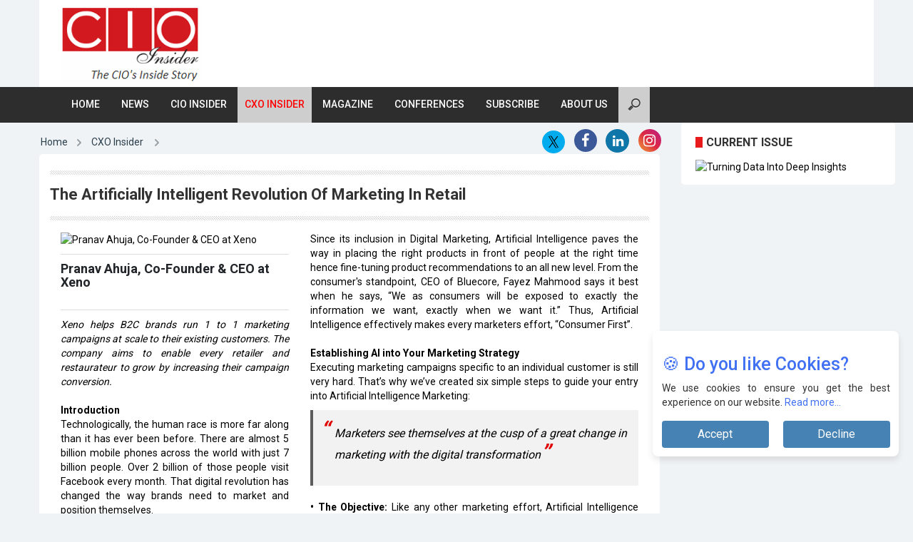

--- FILE ---
content_type: text/html; charset=UTF-8
request_url: https://www.cioinsiderindia.com/cxoinsider/the-artificially-intelligent-revolution-of-marketing-in-retail-nwid-1120.html
body_size: 15468
content:
             
<!DOCTYPE html>
<html lang="en">	  
<head>
<meta name="msvalidate.01" content="5DD7C5C5F4A7177C1CD29CEBAD9D8F14" />
<meta name="yandex-verification" content="33eebe25eaa9db15" />
<meta charset="utf-8">
<meta http-equiv="X-UA-Compatible" content="IE=edge">
<meta name="viewport" content="width=device-width, initial-scale=1">
<meta name="author" content="Theme Region">
<meta name="robots" content="index, follow" />
<link rel="shortcut icon" type="image/jpg" href="https://www.cioinsiderindia.com/cioinsider-favicon.jpg" />
	<title>The Artificially Intelligent Revolution Of Marketing In Retail</title>
	<meta name="description" content="Technologically, the human race is more far along than it has ever been before. There are almost 5 billion mobile phones across the world with just..." />
	
	<meta name="keywords" content="AI-Startups ">
	<meta property="og:title" content="The Artificially Intelligent Revolution Of Marketing In Retail" />
	<meta property="og:description" content="Technologically, the human race is more far along than it has ever been before. There are almost 5 billion mobile phones across the world with just..." />
	<meta property="og:image" content="https://www.cioinsiderindia.com/uploaded_images/newstransfer/zg8iimage51.jpg"> 

                          
<link rel="canonical" href="https://www.cioinsiderindia.com/cxoinsider/the-artificially-intelligent-revolution-of-marketing-in-retail-nwid-1120.html">                                         
  
  

<script async src="https://pagead2.googlesyndication.com/pagead/js/adsbygoogle.js?client=ca-pub-7560790702901349" crossorigin="anonymous"></script>
<!-- Google tag (gtag.js) -->
<script async src="https://www.googletagmanager.com/gtag/js?id=G-WRKCBZG5JC"></script>
<script>
    window.dataLayer = window.dataLayer || [];
    function gtag(){dataLayer.push(arguments);}
    gtag('js', new Date());

    gtag('config', 'G-WRKCBZG5JC');
</script>

<link rel="stylesheet" href="https://www.cioinsiderindia.com/css/bootstrap.min3.css">
<link rel="stylesheet" href="https://www.cioinsiderindia.com/css/font-awesome.min.css">
<link rel="stylesheet" href="https://www.cioinsiderindia.com/css/magnific-popup.css">
<link rel="stylesheet" href="https://www.cioinsiderindia.com/css/animate.css">
<link rel="stylesheet" href="https://www.cioinsiderindia.com/css/slick.css">
<link rel="stylesheet" href="https://www.cioinsiderindia.com/css/jplayer.css">
<link rel="stylesheet" href="https://www.cioinsiderindia.com/css/main_v6.css?v=1.2">
<!--<link rel="stylesheet" href="https://www.cioinsiderindia.com/css/responsive.css">-->
<link rel="stylesheet" href="https://www.cioinsiderindia.com/css/responsive_v1.css">
<link href="https://fonts.googleapis.com/css?family=Roboto:100,300,400,500,700" rel="stylesheet">
<link href="https://fonts.googleapis.com/css?family=Signika+Negative" rel="stylesheet">
<link rel="icon" href="#">
<link rel="stylesheet" type="text/css" href="https://www.cioinsiderindia.com/css/style.css" />
<link href='https://fonts.googleapis.com/css?family=Open+Sans+Condensed:700,300,300italic' rel='stylesheet' type='text/css'><!-- font -->

<script async='async' src='https://www.googletagservices.com/tag/js/gpt.js'></script>
<script>
    var googletag = googletag || {};
    googletag.cmd = googletag.cmd || [];
</script>  
<script>
    googletag.cmd.push(function() {
        var width = document.documentElement.clientWidth;
        var size;
        if (width < 300)         
            size = [88, 31]; // feature phones
        else if (width >=300 && width < 320)
            size = [234, 60];
        else if (width >= 320 && width < 360)
            size = [320, 50]; // smartphones
        else if (width >=360 && width < 480)
            size= [320, 50], [300, 100];
        else if (width >=480 && width < 729)
            size= [468,60];
        else           
            size = [728, 90]; 
        googletag.defineSlot('/36311522/cioinsider-top-728x90', size, 'div-gpt-ad-1517561684004-0').addService(googletag.pubads());
        googletag.defineSlot('/36311522/cioinsider-right-300x250', [300, 250], 'div-gpt-ad-1517561786773-0').addService(googletag.pubads());
		googletag.defineSlot('/36311522/cioinsider-right-240x200', [240, 200], 'div-gpt-ad-1517562503463-0').addService(googletag.pubads());
        googletag.defineSlot('/36311522/cioinsider-right-300x250-2', [300, 250], 'div-gpt-ad-1571986330204-0').addService(googletag.pubads());
        googletag.pubads().enableSingleRequest();
        googletag.enableServices();  
    });
</script>


<style type="text/css">
    @media only screen and (max-width:600px)
{
    #desktop{
        display:none !important;
    }
    #mobi{
        display:inline-block !important;
    }
    #desktop1{
        display:none !important;
    }
    #mobi1{
        display:inline-block !important;
    }
    #desktop2{
        display:none !important;
    }
    #mobi2{
        display:inline-block !important;
    }
    #desktop3{
        display:none !important;
    }
    #mobi3{
        display:inline-block !important;
    }
     #desktop4{
        display:none !important;
    }
    #mobi4{
        display:inline-block !important;
    }
}        
@media only screen and (min-width:600px)
{
    #desktop{
        display:inline-block !important;
    }
    #mobi{
        display:none !important;
    }
    #desktop1{
        display:inline-block !important;
    }
    #mobi1{
        display:none !important;
    }
    #desktop2{
        display:inline-block !important;
    }
    #mobi2{
        display:none !important;
    }
    #desktop3{
        display:inline-block !important;
    }
    #mobi3{
        display:none !important;
    }
    #desktop4{
        display:inline-block !important;
    }
    #mobi4{
        display:none !important;
    }
}
@media only screen and (max-width: 520px) {
.col-sm-3{min-height:55px;}
.row {height: auto !important;}
.medium-post-content.row {margin: 0 !important;}
}

</style>

</head>
<body class="homepage-2">
    <div class="main-wrapper tr-page-top">
        <!--Home page Json code-->
<script type="application/ld+json">
{
"@context": "https://schema.org/",
"@type": "WebSite",
"name": "CIO Insider India",
"url": "https://www.cioinsiderindia.com/",
"potentialAction": {
"@type": "SearchAction",
"target": "https://www.cioinsiderindia.com/about/{search_term_string}",
"query-input": "required name=search_term_string"
}
}
</script>
<!--Home page Json code End-->
<style type="text/css">  
.wdn-text-hidden{font-size: 0;width: 1px;height: 1px;display: inline-block;overflow: hidden;position: absolute!important;border: 0!important;padding: 0!important;margin: 0!important;clip: rect(1px,1px,1px,1px);}
input {outline: none;}
input[type=search] {-webkit-appearance: textfield;-webkit-box-sizing: content-box;font-family: inherit;font-size: 100%;}
input::-webkit-search-decoration, input::-webkit-search-cancel-button {display: none;}
input[type=search] {background: #cecece url(https://www.cioinsiderindia.com/images/search-icon.png) no-repeat 13px center;border: 0px;padding: 15px 19px 15px 23px;width: 55px;-webkit-border-radius: 10em;-moz-border-radius: 10em;border-radius: 0px;-webkit-transition: all .5s;-moz-transition: all .5s;transition: all .5s;}
input[type=search]:focus {width: 130px;background-color: #fff;border-color: #d31920;-webkit-box-shadow: 0 0 5px rgba(109,207,246,.5);-moz-box-shadow: 0 0 5px rgba(109,207,246,.5);box-shadow: 0 0 5px rgba(109,207,246,.5);}
input:-moz-placeholder {color: #999;}
input::-webkit-input-placeholder {color: #999;}
/* Demo 2 */
#demo-2 input[type=search] {width: 15px;padding-left: 10px;color: transparent;cursor: pointer;}
#demo-2 input[type=search]:hover {background-color: #fff;}
#demo-2 input[type=search]:focus {width: 220px;padding-left: 40px;outline: 0px;color: #000;background-color: #cecece;cursor: auto;/* border: 1px solid; */box-shadow: none;}
#demo-2 input:-moz-placeholder {color: transparent;}
#demo-2 input::-webkit-input-placeholder {color: transparent;}   
@media only screen and (max-width:600px) {
	#desk {display: none;}
	#mob {display: inline-block !important;}
}    
@media only screen and (min-width: 601px) {
	#mob {display: none;}
	#desk {display: inline-block !important;}
}
</style>    
                                               
<!-- the whole header part starts here --><!-- logo and adjacent advertisement part starts here -->
<div class="tr-topbar clearfix margin-bottom-0 container"><div class="row" style="padding:5px 0;">
	<div class="col-sm-3">
		<a class="navbar-brand" href="/">
		<img class="img-responsive" src="https://www.cioinsiderindia.com/images/cioinsider.png" alt="CIO Insider" title="CIO Insider"></a>
		
		<h1 class="wdn-text-hidden">CIOInsider India Magazine</h1>
	</div>
	<div class="col-sm-9">
				<!-- Top-AD-728x90 -->
		<ins class="adsbygoogle" id="desk" style="width:728px;height:90px" data-ad-client="ca-pub-7560790702901349" data-ad-slot="5730559271"></ins>
<script>
	(adsbygoogle = window.adsbygoogle || []).push({});
</script>
		<!-- 320x50-mobile -->
		<ins class="adsbygoogle" id="mob" style="width:320px;height:50px" data-ad-client="ca-pub-7560790702901349" data-ad-slot="2899459336"></ins>
<script>
	(adsbygoogle = window.adsbygoogle || []).push({});
</script>
			</div>	  		 				
</div><!-- /.row --></div><!-- /.tr-topbar -->
<!-- logo and adjacent advertisement part ends here --><!-- main navigation part starts here -->
<div class="tr-menu menu-responsive" style="background-color:#2d2d2d;"><nav class="navbar navbar-default container">
	<div class="navbar-header">
		<button type="button" class="navbar-toggle collapsed" data-toggle="collapse" data-target="#navbar-collapse">
			<span class="sr-only">Toggle navigation</span>
			<span class="icon-bar"></span>
			<span class="icon-bar"></span>
			<span class="icon-bar"></span>
		</button>
	</div><!-- /navbar-header -->
	<div class="collapse navbar-left navbar-collapse" id="navbar-collapse"><ul class="nav navbar-nav">
		<li ><a href="https://www.cioinsiderindia.com/">Home</a></li>
		<li ><a href="/news/">News</a></li>               
		<li ><a href="/cioinsider/">CIO Insider</a></li>
		<li  class="active" ><a href="/cxoinsider/">CXO Insider</a></li>
		
		<li><a href="https://www.cioinsiderindia.com/magazines/2025/">Magazine</a></li>
		<li><a href="https://www.cioinsiderindia.com/conferences/upcoming/">Conferences</a></li>     
		<li><a href="https://www.cioinsiderindia.com/subscribe/">Subscribe</a></li>
		<li><a href="https://www.cioinsiderindia.com/about-us/">About Us</a></li>
		<li><form id="demo-2" action="https://www.cioinsiderindia.com/cioinsider_search.php" method="post">
			<input type="search" placeholder="Search" name="search" id="search" required>
		</form></li>
	</ul></div>	  
  
<style>
nav {width: 100%;height: auto;background: none;}
nav ul {text-align:center;}
nav ul li {display:inline-block;}
nav ul li a {color:#333;display:inline-block;padding:1em 3em;text-decoration:none;border-bottom:2px solid #fff;transition-property:all .2s linear 0s;-moz-transition:all .2s linear 0s;-webkit-transition:all .2s linear 0s;-o-transition:all .2s linear 0s;font-size:16px;}
nav ul li a:hover {color: #ee1923;}
/*styling open close button*/
.button {display:inline;position:absolute;right:50px;top:6px;z-index:999;font-size:30px;}
.button a {text-decoration:none;}
.btn-open:after {color:#333;content:"\f0c9";font-family:"FontAwesome";transition-property:all .2s linear 0s;-moz-transition:all .2s linear 0s;-webkit-transition:all .2s linear 0s;-o-transition:all .2s linear 0s;}
.btn-open:hover:after {color:#ee1923;}
.btn-close:after {color:#fff;content:"\f00d";font-family:"FontAwesome";transition-property:all .2s linear 0s;-moz-transition:all .2s linear 0s;-webkit-transition:all .2s linear 0s;-o-transition:all .2s linear 0s;}
.btn-close:hover:after {color: #ee1923;}
/*overlay*/
.overlay {display:none;position:fixed;top:0;height:100%;width:100%;background:#333;overflow:auto;z-index:99;}
.wrap {color:#e9e9e9;text-align:left;max-width:90%;margin:0 auto;}
.wrap ul.wrap-nav {border-bottom:1px solid #575757;border-top:1px solid #575757;text-transform:capitalize;padding:20px 0px 100px;}
.wrap ul.wrap-nav li {font-size:20px;display:inline-block;vertical-align:top;width:24%;position:relative;}
.wrap ul.wrap-nav li a {color:#ee1923;display:block;padding:8px 0;text-decoration:none;transition-property:all .2s linear 0s;-moz-transition:all .2s linear 0s;-webkit-transition:all .2s linear 0s;-o-transition:all .2s linear 0s;}
.wrap ul.wrap-nav li a:hover {color:#f0f0f0;}
.wrap ul.wrap-nav ul {padding:20px 0;}
.wrap ul.wrap-nav ul li {display:block;font-size:13px;width:100%;color:#e9e9e9;}
.wrap ul.wrap-nav ul li a {color:#f0f0f0;}
.wrap ul.wrap-nav ul li a:hover {color:#ee1923;}
.social {font-size:25px;padding:20px;}
.social p {margin:0;padding:20px 0 5px;line-height:30px;font-size:13px;}
.social p a {color:#ee1923;text-decoration:none;margin:0;padding:0;}
.social-icon {width:80px;height:50px;background:#e9e9e9;color:#333;display:inline-block;margin:0 20px;transition-property:all .2s linear 0s;-moz-transition:all .2s linear 0s;-webkit-transition:all .2s linear 0s;-o-transition:all .2s linear 0s;}
.social-icon:hover {background:#ee1923;color:#f0f0f0;}
.social-icon i {margin-top:12px;}
@media screen and (max-width:48em) {
	.wrap ul.wrap-nav>li {width:100%;padding:20px 0;border-bottom:1px solid #575757;}
	.wrap ul.wrap-nav {padding:30px 0px 0px;}
	/*nav ul {opacity:0;visibility:hidden;}*/  
	.social {color:#c1c1c1;font-size:25px;padding:15px 0;}
	.social-icon {width:100%;height:50px;background:#fff;color:#333;display:block;margin:5px 0;}
}
.content {width:100%;margin-top:200px;font-size:20px;color#333;text-align: center;}
.tr-live-score .live-match, .stock-quotes {float: left;padding: 12px 10px 28px 15px;margin-bottom: 0;width: 14%;background-color: #ee1c25;color: #fff;}
.tr-menu .sub-menu li a, .sub-menu li a {padding: 10px 20px;border-top: 1px solid #f0f3f5;display: block;color: #fff;font-size: 12px;margin-left: -40px;}
ul.sub-menu, ul.sub-menu .sub-menu-2 {background-color: #4d4d4d;top: 28px!important;list-style-type: none;left: -15px;min-width: 165px;}
.quotes-content, .live-score-content {width: 86%;float: right;padding: 0 0px;}
.result-slider .slick-prev::before, .quotes-slider .slick-prev::before, .result-slider .slick-next::before, .quotes-slider .slick-next::before {font-size: 18px;color: #ff000b;font-family: fontAwesome;}
</style>
<style>
p.large {font-size: 1.2rem;margin-top: 2rem;}
.greedy-nav {position: relative;min-width: 250px;background: #4f5760;}
.greedy-nav a {display: block;padding: 12px 30px;background: #4f5760;font-size: 13px;color: #fff;text-decoration: none;border-bottom: 1px solid #4f5760;}
.greedy-nav a:hover {color: #fff;background-color: #4f5760;}
.greedy-nav button {position: absolute;height: 100%;right: 0;padding: 0 15px;border: 0;outline: none;background-color: #4f5760;color: #fff;cursor: pointer;}
.greedy-nav button:hover {background-color: #4f5760;}
.greedy-nav button::after {content: attr(count);position: absolute;width: 30px;height: 30px;left: 0px;top: 10px;text-align: center;background-color: #ed1c24;color: #fff;font-size: 14px;line-height: 24px;border-radius: 50%;border: 3px solid #fff;font-weight: bold;display:none;}
.greedy-nav button:hover::after {transform: scale(1.075);}
.greedy-nav .hamburger {position: relative;width: 24px;height: 3px;background: #fff;margin: auto;}
.greedy-nav .hamburger:before, .greedy-nav .hamburger:after {content: '';position: absolute;left: 0;width: 24px;height: 3px;background: #fff;}
.greedy-nav .hamburger:before {top: -8px;}
.greedy-nav .hamburger:after {bottom: -8px;}
.greedy-nav .visible-links {display: inline-table;}
.greedy-nav .visible-links li {display: table-cell;border-left: 1px solid #8c8c8c;}
.greedy-nav .hidden-links {position: absolute;right: 0px;top: 100%;z-index: 9999;}
.greedy-nav .hidden-links li {display: block;border-top: 1px solid #8c8c8c;}
.greedy-nav .visible-links li:first-child {font-weight: bold;}
.greedy-nav .visible-links li:first-child a {color: #fff !important;}
.greedy-nav .hidden {visibility: hidden;}
 /* Dropdown Button */
.dropbtn {background-color: #ed1c24;color: white;padding: 10px;padding-right: 10px;padding-left: 10px;font-size: 16px;border: none;cursor: pointer;padding-left: 37px;padding-right: 38px;}
/* The container <div> - needed to position the dropdown content */
.dropdown {position: relative;display: inline-block;}
/* Dropdown Content (Hidden by Default) */
.dropdown-content {display: none;position: absolute;background-color: #f9f9f9;min-width: 195px;box-shadow: 0px 8px 16px 0px rgba(0,0,0,0.2);z-index: 1;}
/* Links inside the dropdown */
.dropdown-content a {color: black;padding: 12px 16px;text-decoration: none;display: block;}
/* Change color of dropdown links on hover */
.dropdown-content a:hover {background-color: #4f5760;color: #fff;}
/* Show the dropdown menu on hover */
.dropdown:hover .dropdown-content {display: block;}
/* Change the background color of the dropdown button when the dropdown content is shown */
.dropdown:hover .dropbtn {background-color: #ed1c24;}
</style>
				
<!--<div class=" feed1 pull-right"><nav>
	<ul><li><a href="#"></a></li></ul>
	<div class="button"><a class="btn-open" href="#"></a></div>
</nav></div> 	-->					
</nav><!-- navbar --></div><!-- /tr-menu -->
<!-- main navigation part ends here --><!-- responsive opening and closing menu starts here -->
<div class="overlay "><div class="wrap container">
	<div id="navbar-collapse" class="collapse navbar-left navbar-collapse col-md-12" style="width:100%;background-color:#ddd;margin-top:50px;"><ul class="nav navbar-nav">
		<li class="dropdown active"><a href="https://www.cioinsiderindia.com/">Home</a></li>
		<li><a href="/news/">News</a></li>
		<li><a href="/cioinsider/">CIO Insider</a></li>
		<li><a href="/cxoinsider/">CXO Insider</a></li>
		      
		<li><a href="https://www.cioinsiderindia.com/subscribe/">Subsribe</a></li>
		<li><a href="https://www.cioinsiderindia.com/about-us/">About Us</a></li>
	</ul></div>
	
</div></div>
<!-- responsive opening and closing menu ends here -->
	

<style>    
option {filter: hue-rotate(90deg);}
</style>

<!-- the whole header part ends here -->
        <div class="container-fluid container" style="padding-left:0;padding-right:0;">
			
<style>
.fhead {font-size: 18px;font-weight: 600;}
.h2, h2 {font-size: 20px;}
a {color: #000;text-decoration: none;}
</style>

			<div class="row tr-content">
								    <style>
.demo select {border: 0 !important; -webkit-appearance: none;-moz-appearance: none;appearance:none;background: #0088cc url(img/select-arrow.png) no-repeat 90% center;width: 100px; text-indent: 0.01px; text-overflow: "";color: #FFF;border-radius: 15px;padding: 5px;box-shadow: inset 0 0 5px rgba(000,000,000, 0.5);}
.fhead {font-size: 18px;font-weight: 600;}
.h2, h2 {font-size: 20px;}
a {color: #000;text-decoration: none;}
.entry-title {margin: 0 0 5px;font-size: 16px;color: #000;}
.tr-section {background-color: #fff;border-radius: 5px;padding: 15px;margin-bottom: 0px;overflow: hidden;position: relative;}
#footer {margin-top: 40px;}
p {margin: 0 0 10px;text-align: justify;}
.profile-text {border-bottom: 1px solid rgb(221, 221, 221);border-top: 1px solid rgb(221, 221, 221);margin-top: 10px;margin-bottom: 12px;}
blockquote, .quote blockquote {border-left: 4px solid #5C5C5C;font-weight: 600;font-size: 16px;font-style: italic;line-height: 30px;padding-top: 18px !important;padding-bottom: 18px !important;margin-left: 30px;overflow: hidden;}
blockquote {font-style: normal;background:#f2f2f2;padding:24px 40px 16px 25px;line-height:24px;}
blockquote p {font-size:14px;text-align:left;padding:0;color: #000;display:block;}
blockquote p.says {font-size:16px;text-align:left;padding:0 6px 10px 20px;position:relative;text-align: justify;}
blockquote p.says:before, blockquote p.says:after {content: '”';font-size: 32px;color: #E00000;font-weight:bold;vertical-align:top;line-height:0.8;}
blockquote p.says:before {content: '“';position:absolute;left:0;top:-2px;}
.text_style p {text-align: justify;color: #000;font-weight: 400;}
.text_style{text-align: justify;color: #000;  font-weight: 400;}
#breadcrumbs-one{border-width: 1px;border-style: solid;border-color: #fff #fff #fff;border-radius: 5px;box-shadow: 0 0 2px rgba(255, 255, 255, 0.2);overflow: hidden;width: 100%;}
 #breadcrumbs-one li {background: #eee;float: left;}
#breadcrumbs-one a{padding: .2em 1em .2em 2em;float: left;text-decoration: none;color: #444;position: relative;text-shadow: 0 1px 0 rgba(255,255,255,.5);background-color: #ddd;background-image: linear-gradient(to right, #f5f5f5, #ddd);font-size: 12px;}
#breadcrumbs-one li:first-child a{padding-left: 1em;border-radius: 5px 0 0 5px;}
#breadcrumbs-one a:hover{background: #fff;}
#breadcrumbs-one a::after,
#breadcrumbs-one a::before{content: "";position: absolute;top: 50%;margin-top: -1.5em; border-top: 1.5em solid transparent;border-bottom: 1.5em solid transparent;border-left: 1em solid;right: -1em;}
#breadcrumbs-one a::after{ z-index: 2;border-left-color: #ddd;}
#breadcrumbs-one a::before{border-left-color: #ccc;right: -1.1em;z-index: 1;}
#breadcrumbs-one a:hover::after{border-left-color: #fff;}
#breadcrumbs-one .current,#breadcrumbs-one .current:hover{font-weight: bold;background: none;}
#breadcrumbs-one .current::after,#breadcrumbs-one .current::before{content: normal;}
.cp-news-grid-style-5 .cp-news-list {margin-bottom: 10px;border-radius: 2px;overflow: hidden;box-shadow: 0 1px 4px transparent;}
.indi-col {font-size: 16px;margin-top: 0px;margin-bottom: 0px;}
.cd-breadcrumb, .cd-multi-steps {padding: 0 1.2em;}
.cd-breadcrumb li, .cd-multi-steps li {margin: 1.2em 0;}
.cd-breadcrumb li, .cd-multi-steps li {display: inline-block;float: left;margin: 0.5em 0;}
.cd-breadcrumb li > *, .cd-multi-steps li > * {font-size: 1.6rem;}
.cd-breadcrumb li > *, .cd-multi-steps li > * {display: inline-block;font-size: 1.4rem;color: #2c3f4c;}
.cd-breadcrumb.custom-separator li.brad_c::after, .cd-multi-steps.custom-separator li::after {content: '';height: 16px;width: 16px;
 background: url(https://codyhouse.co/demo/breadcrumbs-multi-steps-indicator/img/cd-custom-separator.svg) no-repeat center center;vertical-align: middle;}
.cd-breadcrumb.custom-separator li.brad_l::after, .cd-multi-steps.custom-separator li::after {display:none;}
.current::after {background:none;display:none;}
.cd-breadcrumb li::after, .cd-multi-steps li::after {margin: 0 1em;}
.cd-breadcrumb li::after, .cd-multi-steps li::after {display: inline-block;content: '\00bb';margin: 0 .6em;color: #959fa5;}
.cd-breadcrumb li.current > *, .cd-multi-steps li.current > * {color: #ee1c25;}
@media only screen and (min-device-width: 738px) and (max-device-width: 2800px){
.fbmain{width:35%;float: right;margin-right: 12px;margin-top: 5px;}
.fbsub{float: right;}
.fbleft{width: 35%;}
}
@media only screen and (min-device-width: 100px) and (max-device-width: 720px){
.fbmain{width:55%;float: right;margin-top: 10px;}
.fbleft{width: 40%;}
.fbleft nav ol li a{font-size:10px;}
}
.fbsub {width: 100%;float: left;margin: 0;padding: 0;text-align: right;}
.fbsub li a {width: 35px !important;height: 35px !important;text-align: center !important;line-height: 40px !important;border-radius: 100% !important;display: block !important;font-size: 20px !important;color: #fff !important;text-decoration: none !important;}
.fbsub img.image-28 {color: #fff;background: #00acee;height: 32px;width: 32px;margin: 0px 0 0 0;padding: 7px 2px 7px 2px;border-radius: 60px;}
.fbsub i.fa.fa-facebook {color: #fff;background: #3b5998;height: 32px;width: 32px;border-radius: 50%;padding: 6px 0 0 0;}
.fbsub i.fa.fa-instagram {background: linear-gradient(45deg , #f09433 0%,#e6683c 25%,#dc2743 50%,#cc2366 75%,#bc1888 100%);height: 32px;width: 32px;border-radius: 50%;padding: 6px 0 0 0;}
.fbsub i.fa.fa-linkedin {color: #fff;background: #0e76a8;height: 33px;width: 33px;padding: 8px 0 0 1px;border-radius: 50%;font-size: 18px;}
.widget-title span {font-size: 16px;line-height: 16px;}
.widget-title span {font-size: 16px;line-height: 16px;}
</style>

<div class="col-sm-9 col-md-9 tr-sticky">
  <div class="row">
    <div style="float: left;" class='fbleft'>
    <nav style="background-color: #fff;margin-bottom: 15px;">
      <ol class="cd-breadcrumb custom-separator">
        <li class="brad_c"><a href="/">Home</a></li>
        <li class="brad_c">
                <a href="/cxoinsider/">CXO Insider</a>
        </li>   
      </ol>   
    </nav>
    </div> 
        <div class='fbmain' style="height:32px;">
      <div class='fbsub'> 
        <ul class="footer-social">                         
          <li> 
            <a  href="https://x.com/cioinsiderindia" target="_blank"><img src="https://global-uploads.webflow.com/639910cce4b41d2a9b3e96fb/64e39d9ab9909c99632c34a5_-sm.png" alt="" class="image-28"></a> 
          </li>
          <li> 
            <a  href="https://www.facebook.com/CIOInsider/?ref=your_pages" target="_blank"><i class="fa fa-facebook"></i></a>
          </li>
          <li>
             <a  href="https://www.linkedin.com/company/cio-insider-india/" target="_blank"><i class="fa fa-linkedin"></i></a>
          </li>
          <li>
            <a  href="https://www.instagram.com/cioinsiderindia_official/" target="_blank"><i class="fa fa-instagram"></i></a>
          </li>
        </ul>     
        
      </div> 
    </div>   
        
  </div>  
    <div class="theiaStickySidebar">
      <div class="tr-section">
        <div class="col-md-12" style="padding-left:0;padding-right:0;">
          <div id="borderlinestyle" style="margin-top: 0px !important;">
            <img alt="Separator" title="Separator" style="width: 100%;" src="/images/line.png">     
          </div>
          <div style="float: left;margin-right: 10px;">
            <h2 style="font-size: 22px;margin-top: 10px;">The Artificially Intelligent Revolution Of Marketing In Retail</h2> 
          </div>                  
          <div id="borderlinestyle" style="margin-top: 0px !important;margin-bottom: 10px;">
            <img alt="Separator" title="Separator" style="width: 100%;" src="/images/line.png">
          </div>
        </div>  
          <div class="section"><div class="col-lg-5 col-md-5 col-sm-5"><div class="text_style"><a href="#"><img alt="Pranav Ahuja, Co-Founder & CEO at Xeno" title="Pranav Ahuja, Co-Founder & CEO at Xeno" src="https://www.cioinsiderindia.com/uploaded_images/newstransfer/13hrm.image51.jpg" width=320></a><div class="profile-text" style="margin-top: 10px;margin-bottom: 10px;text-align:left;">
			<a style="line-height: 0px;float: left;"><h3 class="profile-img-head-text" style="margin-top: 10px;margin-bottom: 0px;float: left;font-size: 18px;color: #212428;">Pranav Ahuja, Co-Founder & CEO at Xeno&nbsp;</h3></a><h4 class="profile-img-head-p">&nbsp;</h4></div><p style="text-align: justify;color: #000;font-weight: 400;" ><i>Xeno helps B2C brands run 1 to 1 marketing campaigns at scale to their existing customers. The company aims to enable every retailer and restaurateur to grow by increasing their campaign conversion.</i><br />
<br />
<b>Introduction</b><br />
Technologically, the human race is more far along than it has ever been before. There are almost 5 billion mobile phones across the world with just 7 billion people. Over 2 billion of those people visit Facebook every month. That digital revolution has changed the way brands need to market and position themselves.<br />
<br />
Artificial intelligence and machine learning are playing a key role in enabling marketers to take these giant leaps in the digital era of marketing.<br />
<br />
<b>The AI Manifesto</b><br />
Marketers see themselves at the cusp of a great change in marketing with the digital transformation. Ushering in this change, is Artificial Intelligence’s long-awaited entry into the Marketing discipline, revolutionizing conventional marketing to become more personalized & more relevant to each customer. As most have realized this, 84 percent of marketing organizations have implemented or are expanding to AI and machine learning. While some brands scurry to find their place in this revolution, a lot of brands are cultivating the true potential of artificial intelligence in marketing, delivering personalized marketing to their customers at a scale which was considered humanly incomprehensible before. 75 percent of enterprises using AI have enhanced their customer satisfaction by more than 10 percent. But Artificial Intelligence just doesn't lay dormant there, it also propels Marketing ROI to as high as 150 percent, consummates a 360-degree consumer experience, rids marketers from spamming their consumers. AI will create the biggest impact, everyone agrees that artificial intelligence will play a key role in re-defining marketing.<br />
<br />
<b>Putting Existential Gaps to the Test</b><br />
<b>Redefining Consumerism</b><br />
Through the ages, conventional marketing always drew from understanding consumer psychology and behavior. Marketing communication was crafted around prolific consumer profiles and grouped up target markets. Did organizations benefit? Yes, they did. But times have now changed. Consumers are bombarded with generic campaigns throughout the day now & most marketers found it difficult to retain their one time buyers. As such retention marketing is becoming harder.</p></div></div><div class="col-lg-7 col-md-7 col-sm-7"><div class="text_style"><p style="text-align: justify;color: #000;font-weight: 400;" >Since its inclusion in Digital Marketing, Artificial Intelligence paves the way in placing the right products in front of people at the right time hence fine-tuning product recommendations to an all new level. From the consumer's standpoint, CEO of Bluecore, Fayez Mahmood says it best when he says, “We as consumers will be exposed to exactly the information we want, exactly when we want it.” Thus, Artificial Intelligence effectively makes every marketers effort, “Consumer First”.<br />
<br />
<b>Establishing AI into Your Marketing Strategy</b><br />
Executing marketing campaigns specific to an individual customer is still very hard. That’s why we’ve created six simple steps to guide your entry into Artificial Intelligence Marketing:<br />
<div class="quote">
                 <blockquote style="margin-left: 0px;padding: 10px 10px 10px 10px;">
				<div class="quote-inner">
					<p class="says">Marketers see themselves at the cusp of a great change in marketing with the digital transformation</p>      
				</div>      
				</blockquote>   
				</div><b>• The Objective: </b> Like any other marketing effort, Artificial Intelligence Marketing starts with the end in mind. New store opening? Offers your new customer base would like to see? New product in the market? The next steps are pretty much defined by the decision taken here. <br />
<br />
<b>• Filtering the Campaign Audience: </b>With the freedom to choose your audience, AI goes forth by only engaging with those who have shown affinity to respond to the particular objective.<br />
 <br />
<b>• Customer First Offers: </b>As a sure shot way of garnering engagement, customer first offers is the idea of creating offers basis individual customer characteristics than brandspecific characteristics. Rather than irritating customers, this proposition, in turn, delights customers with offers that are relevant to them. <br />
<br />
<b>• Content Curation: </b>Communicating relevantly is truer than ever before. Personalized and relevant, the content is curated individually for every participant in the campaign. After all, there’s no point advertising “yummy butter chicken” to a vegetarian. <br />
<br />
<b>• Relevant Distribution: </b>The channel used to communicate to the customer makes the difference between whether the customer will see the campaign or not. It is crucial to identify which channel a customer is reactive on and target accordingly, saves you money and makes marketing effective.<br />
<br />
<b>• The Date and Time of Engagement: </b> Imagine marketing to an office goer who only orders at lunchtime and that too only n office. The only information at 1 PM on a weekday is likely to lead them to order. Engaging with him on a weekend at any time will never nurture the lead.<br />
<b>What Should Be Your Takeaway: </b> The timing couldn’t be better to personalize marketing for your customers. With the availability of increased customer information and advancements in AI/ML, it is possible now to run marketing campaigns with the right audience, content, channel, offer and time in just a fraction of time while increasing your revenue from existing customers up to 100 percent.<br />
<br />
<b>Machine Learning:</b> At the core of the revolution, Artificial Intelligence’s self-educating arm “Machine Learning” makes Digital Marketing that much more automated and accurate. Functioning as a self-correcting tool, Artificial Intelligence Marketing poises to be the answer for advertisers seeking maximum engagement and optimize their budgets for their marketing communications.<br />
<br />
While big vendors such as Amazon Web Services (AWS) have put machine learning on the map so as to making machine learning more feasible for marketers, some vendors go on to provide free mocks and demos to show Machine Learning’s prowess in its actuals.<br />
<br />
Purchasing and marketing information readily available, marketers can now figure out their demographic from a wide array of information in its grasp which will help them to make better predictions about who is more likely to respond to their respective brand messages. Additionally, marketing leaders would need to use their customer relationship management (CRM) platforms to manage all consumer transactions and engagements.</p></div></div> </div>       
    </div>  
           <!-- bottom-AD-728x90 -->
  <br>
        <ins class="adsbygoogle" id="desktop2"
             style="display:none;width:728px;height:90px;margin-left:40px;"
             data-ad-client="ca-pub-7560790702901349"
             data-ad-slot="4129985800"></ins>
        
        <script>
             (adsbygoogle = window.adsbygoogle || []).push({});
        </script>
        
        <!-- bottom-AD-320x50-mobile -->
        <ins class="adsbygoogle" id="mobi2"
             style="display:none;width:320px;height:50px"
             data-ad-client="ca-pub-7560790702901349"
             data-ad-slot="4031318425"></ins>
        
        <script>
             (adsbygoogle = window.adsbygoogle || []).push({});
        </script>
        
        <br>   
  </div><!-- /.theiaStickySidebar -->   
</div>  
                                                                   
                    <style type="text/css">
@media (max-width: 767px) and (min-width: 320px)
{
    #div-gpt-ad-1517561786773-0{margin-left:20px;}
    #div-gpt-ad-1571986330204-0{margin-left:20px;}
    .meta-widget{width: 100% ! important;}
    .ad-before{width: 100% ! important;}
}     
</style>


<div class="col-sm-3 tr-sidebar tr-sticky">
	<div class="theiaStickySidebar">  
		<div class="tr-widget meta-widget" style="width: 300px;">   
			<div class="widget-title title-before">
				<span>Current Issue</span>    
			</div>
			  
				<div class="col-md-12" style="margin-left:5px;">
					<a href="https://www.cioinsiderindia.com/business-intelligence-solution-providers/december-2025-issue-special1-QYG889530136.html"><img alt="Turning Data Into Deep Insights" title="Turning Data Into Deep Insights" src="https://www.cioinsiderindia.com/uploaded_images/mag_cover/fjx6xcover.jpg"></a>     
				</div>
			   
		</div>   
		 
		<br>
		<!-- right-AD-350x200 -->
		<ins class="adsbygoogle"
		     style="display:block"
		     data-ad-client="ca-pub-7560790702901349"
		     data-ad-slot="8118276827"
		     data-ad-format="auto"
		     data-full-width-responsive="true"></ins>
		
		<script>
		     (adsbygoogle = window.adsbygoogle || []).push({});
		</script>
		 
		<br>
		<!-- vertical-AD-160x600 -->
		<ins class="adsbygoogle"
		     style="display:block"
		     data-ad-client="ca-pub-7560790702901349"
		     data-ad-slot="5147328665"
		     data-ad-format="auto"
		     data-full-width-responsive="true"></ins>
		
		<script>
		     (adsbygoogle = window.adsbygoogle || []).push({});
		</script>
		 
		<br>      
				   
				<div class="ad_box_right"><div id='div-gpt-ad-1571986330204-0' style='height:250px; width:300px;'>
					<script>
					googletag.cmd.push(function() { googletag.display('div-gpt-ad-1571986330204-0'); });
					</script>
				</div></div>       
		   
				  
		
	</div>   	  				    
</div>
    
<script>!function(d,s,id){var js,fjs=d.getElementsByTagName(s)[0],p=/^http:/.test(d.location)?'http':'https';if(!d.getElementById(id)){js=d.createElement(s);js.id=id;js.src=p+"://platform.twitter.com/widgets.js";fjs.parentNode.insertBefore(js,fjs);}}(document,"script","twitter-wjs");</script>

				        
				               
                                                			</div><!-- /.row -->
        </div><!-- /.container-fluid -->
            </div><!-- main-wrapper -->
    <!-- Footer section starts here -->

<style>
.footer-three {
    background: #232f3e;
    padding: 15px 0;
}

.footer-one, .footer-two, .footer-three, .footer-four {
    width: 100%;
    float: left;
}
.footer-social {
    width: 100%;
    float: left;
    text-align: center;
    margin: 0;
    padding: 0;
    text-align: right;
}
.footer-social li {
    list-style: none;
    display: inline-block;
    margin-left: 7px;
}
.footer-social li a {
    width: 44px;
    height: 44px;
    text-align: center;
    line-height: 40px;
    border-radius: 100%;
    display: block;
    font-size: 20px;
    color: #fff;
    text-decoration: none;
}
#policy{color: #fff;}
#policy:hover{color: red;}
.footer-social img.image-28 {
                color: #fff;
                background:  #00acee;
                height: 32px;
                width: 32px;
                margin: 0px 0 0 0;
                padding: 7px 2px 7px 2px;
                border-radius: 60px;
            }
           .footer-social li a {
    width: 35px !important;
    height: 35px !important;
    text-align: center !important;
    line-height: 40px !important;
    border-radius: 100% !important;
    display: block !important;
    font-size: 20px !important;
    color: #fff !important;
    text-decoration: none !important;
}
            .footer-social i.fa.fa-facebook {
                    color:  #fff;
                    background: #3b5998;
                    height: 32px;
                    width: 32px;
                    border-radius: 50%;
                    padding: 6px 0 0 0;
                }
                .footer-social i.fa.fa-linkedin {
                    color: #fff;
                    background:  #0e76a8;
                    height: 33px;
                    width: 33px;
                    padding: 8px 0 0 1px;
                    border-radius: 50%;
                    font-size: 18px;
                }
                 .footer-social i.fa.fa-instagram {
    background: linear-gradient( 
45deg
 , #f09433 0%,#e6683c 25%,#dc2743 50%,#cc2366 75%,#bc1888 100%);
    height: 32px;
    width: 32px;
    border-radius: 50%;
    padding: 6px 0 0 0;
}  
</style>  

        
<style>
.wrapper1 {
  position: fixed;
  bottom: 80px;
  right: -370px;
  max-width: 345px;
  width: 100%;
  background: #fff;
  border-radius: 8px;
  padding: 1.25rem;
  transition: right 0.3s ease;
  box-shadow: 0 5px 10px rgba(0, 0, 0, 0.1);
}
.wrapper1.show {
  right: 20px;
}
.wrapper1 header {
  display: flex;
  align-items: center;
}
header i {
  color: #4070f4;
  font-size: 32px;
}
header h2 {
  color: #4070f4;
  font-weight: 500;
  font-size:25px;
}

.wrapper1 .data p {
  color: #333;
  font-size: 14px;
}
.data p a {
  color: #4070f4;
  text-decoration: none;
}
.data p a:hover {
  text-decoration: underline;
}
.wrapper1 .buttons {
  margin-top: 16px;
  width: 100%;
  display: flex;
  align-items: center;
  justify-content: space-between;
}
.buttons .button {
  border: none;
  color: #fff;
  padding: 8px 0;
  border-radius: 4px;
  background: steelblue;
  cursor: pointer;
  font-size:16px;
  width: calc(100% / 2 - 10px);
  transition: all 0.2s ease;
  position:static;
}
.buttons #acceptBtn:hover {
  background-color: #034bf1;
}
#declineBtn {
  background-color: steelblue;
  color: white;
}
#declineBtn:hover {
  background-color: steelblue;
  color: #fff;
}
@media only screen and (max-width:767px)
{
  .wrapper1 {
  bottom: 120px;
  }
}
</style>
       
<div class="wrapper1">
  <header>
    <i class="bx bx-cookie"></i>
    <h2> &#x1F36A; Do you like Cookies?</h2>
  </header>

  <div class="data">
    <p>We use cookies to ensure you get the best experience on our website.
    <a href="https://www.cioinsiderindia.com/cookies-policy/"> Read more...</a></p>
  </div>

  <div class="buttons">
    <button class="button" id="acceptBtn">Accept</button>
    <button class="button" id="declineBtn">Decline</button>
  </div>
</div>

<script>
    const cookieBox = document.querySelector(".wrapper1"),
    buttons = document.querySelectorAll(".button");
const executeCodes = () => {
  if (document.cookie.includes("cioinsider")) return;
  cookieBox.classList.add("show");
  buttons.forEach((button) => {
    button.addEventListener("click", () => {
      cookieBox.classList.remove("show");

      if (button.id == "acceptBtn") {
        document.cookie = "cookieBy=cioinsider; max-age=" + 60 * 60 * 24 + "; path=/";

      }
    });
  });
};
window.addEventListener("load", executeCodes);
</script>



<footer id="footer" class="footer-new">
<div class="footer-three">
<div class="container">
<div class="row">
<div class="col-md-8">     
<p style="color: #fff;margin-top: 10px;">All Rights Reserved 2026 © CIO Insider, Designed &amp; Developed by &nbsp;&nbsp;&nbsp;<a href="https://www.cioinsiderindia.com/" target="_blank" style="color: rgb(51, 122, 183);
    text-decoration: none;"> cioinsiderindia.com</a><span style="padding-left: 10px;font-weight: 600;"><a href="/privacy-policy/" id="policy">Privacy Policy</a>&nbsp;&nbsp;<a href="/terms-and-condition/" id="policy">Terms Of Use</a></span></p>  
</div>      
<div class="col-md-4">             
<ul class="footer-social">
<li> <a href="https://x.com/cioinsiderindia" target="_blank"><img src="https://global-uploads.webflow.com/639910cce4b41d2a9b3e96fb/64e39d9ab9909c99632c34a5_-sm.png" alt="" class="image-28"></a> </li>
<li> <a href="https://www.facebook.com/CIOInsidersIndia-634676113588083/" target="_blank"><i class="fa fa-facebook"></i></a> </li>
<li> <a href="https://www.linkedin.com/company/cio-insider-india/" target="_blank"><i class="fa fa-linkedin"></i></a> </li>
<li><a href="https://www.instagram.com/cioinsiderindia_official/" target="_blank"><i class="fa fa-instagram"> </i></a></li>            
<!--<li> <a href="#"><i class="fa fa-google-plus"></i></a> </li>-->
</ul>
</div>                
</div>
</div>
</div>
<div class="footer-four">
<div class="container">
<div class="row">
</div>
</div>
</div>
</footer><!-- /#footer -->   
<!-- JS -->
<script src="https://www.cioinsiderindia.com/js/jquery.min.js"></script>
<script src="https://www.cioinsiderindia.com/js/bootstrap.min.js"></script>
<script src="https://www.cioinsiderindia.com/js/marquee.js"></script>
<script src="https://www.cioinsiderindia.com/js/moment.min.js"></script>
<script src="https://www.cioinsiderindia.com/js/theia-sticky-sidebar.js"></script>
<script src="https://www.cioinsiderindia.com/js/jquery.jplayer.min.js"></script>
<script src="https://www.cioinsiderindia.com/js/jplayer.playlist.min.js"></script>
<script src="https://www.cioinsiderindia.com/js/carouFredSel.js"></script>
<script src="https://www.cioinsiderindia.com/js/jquery.magnific-popup.js"></script>
<script src="https://www.cioinsiderindia.com/js/slick.min.js"></script>
<script src="https://www.cioinsiderindia.com/js/main.js"></script>
<a id="scrollUp" href="#top" style="position:fixed; z-index:2147483647; display:none;"><i class="fa fa-angle-up"></i></a>	 

<script>
$(document).ready(function () {
    const blockedIps = [ '180.151.36.189', '202.88.170.194', '202.88.170.195', '202.88.170.196', '202.88.170.197', '202.88.170.198', 
                '202.88.170.199', '202.88.170.200', '202.88.170.201', '1.23.211.230', '202.88.170.203', '202.88.170.204', 
                '202.88.170.205', '202.88.170.206', '202.88.170.207', '202.88.170.208', '202.88.170.209', '123.63.88.187', 
                '202.88.170.211', '202.88.170.212', '202.88.170.213', '202.88.170.214', '202.88.170.215', '202.88.170.216', 
                '202.88.170.218', '202.88.170.219', '202.88.170.220', '202.88.170.221', '202.88.170.222', '202.88.170.202', 
                '202.88.170.210', '27.34.251.155', '27.34.251.157', '27.34.251.158', '27.34.251.26', '27.34.251.27', 
                '27.34.251.28', '27.34.251.29', '27.34.251.30', '103.24.173.165', '223.30.21.42', '223.30.21.43', 
                '223.30.21.44', '223.30.21.45', '223.30.21.46', '45.112.32.54', '45.112.34.12', '45.112.34.13', 
                '45.112.34.14', '45.112.34.15', '45.112.34.16', '202.88.170.217', '45.112.34.18', '45.112.34.19', 
                '202.88.170.223', '45.112.34.17', '45.112.34.2', '45.112.34.25', '45.112.34.3', '45.112.34.4', 
                '49.204.68.2', '49.204.64.129', '49.204.64.130', '49.204.64.131', '49.204.64.132', '49.204.64.133', 
                '45.112.34.5', '45.112.34.6', '45.112.34.7', '45.112.34.8', '119.82.103.18', '119.82.103.19', 
                '119.82.103.21', '119.82.126.162', '180.151.36.190', '180.151.32.106', '1.23.211.226', '1.23.211.227', 
                '1.23.211.228', '1.23.211.229', '123.63.88.188', '1.6.42.73', '1.6.97.49', '1.6.97.50', '1.6.97.51', 
                '1.6.97.52', '1.6.97.53', '1.6.97.54', '1.6.97.55', '1.6.97.56', '1.6.97.57', '1.6.97.58', '1.6.97.59', 
                '1.6.97.60', '1.6.97.61', '1.6.97.62', '180.151.249.114', '106.51.80.115', '106.51.80.139'];

    function hideAds() {
        const adSelectors = ['#desk'];
        adSelectors.forEach(selector => {
            const el = document.querySelector(selector);
            if (el) {
                el.remove(); 
            }
        });

        document.querySelectorAll('.adsbygoogle, .autors-widget').forEach(el => {
            el.remove();
        });
    }

    function setupMutationObserver() {
        const observer = new MutationObserver(hideAds);
        observer.observe(document.body, {
            childList: true,
            subtree: true
        });
    }

    $.getJSON("https://ipv4.jsonip.com?callback=?", function (data) {
        const ip = data.ip;
        if (blockedIps.includes(ip)) {
            hideAds();
            setupMutationObserver(); 
            console.log("Blocked IP - ads removed continuously.");
        } else {
            console.log("IP not blocked: " + ip);
        }
    });
});
</script>


<script>
// handle links with @href started with '#' only
$(document).on('click', 'a[href^="#"]', function(e) {
    // target element id
    var id = $(this).attr('href');
    // target element
    var $id = $(id);
    if ($id.length === 0) {
        return;
    }
    // prevent standard hash navigation (avoid blinking in IE)
    e.preventDefault();
    // top position relative to the document
    var pos = $id.offset().top;
    // animated top scrolling
    $('body, html').animate({scrollTop: pos});
});
</script>
<script>
var $nav = $('.greedy-nav');
var $btn = $('.greedy-nav button');
var $vlinks = $('.greedy-nav .visible-links');
var $hlinks = $('.greedy-nav .hidden-links');
function updateNav() {
    var breaks = [];
    var availableSpace = $btn.hasClass('hidden') ? $nav.width() : $nav.width() - $btn.width() - 30;
    //if($vlinks.width() > availableSpace) {
    if($vlinks.width() > 921) {
        // Record the width of the list
        breaks.push($vlinks.width());
        // Move item to the hidden list
        $vlinks.children().last().prependTo($hlinks);
        // Show the dropdown btn
        if($btn.hasClass('hidden')) {
            $btn.removeClass('hidden');
        }
        // The visible list is not overflowing
    } else {
        // There is space for another item in the nav
        if(availableSpace > breaks[breaks.length-1]) {
            // Move the item to the visible list
            $hlinks.children().first().appendTo($vlinks);
            breaks.pop();
        }
        // Hide the dropdown btn if hidden list is empty
        if(breaks.length < 1) {
            $btn.addClass('hidden');
            $hlinks.addClass('hidden');
        }
    }
    // Keep counter updated
    $btn.attr("count", breaks.length);
    // Keep counter updated
    $btn.attr("count", breaks.length);
    // Recur if the visible list is still overflowing the nav
    //if($vlinks.width() > availableSpace) {
    if($vlinks.width() > 921) {
        updateNav();
    }
}
// Window listeners
$(window).resize(function() {
    updateNav();
});
$btn.on('click', function() {
  $hlinks.toggleClass('hidden');
});
updateNav();
</script>
<script>
$(document).ready(function(){
    $(".button a").click(function(){
        $(".overlay").fadeToggle(200);
        $(this).toggleClass('btn-open').toggleClass('btn-close');
    });
});
$('.overlay').on('click', function(){
    $(".overlay").fadeToggle(200);   
    $(".button a").toggleClass('btn-open').toggleClass('btn-close');
    open = false;
});
</script>	
<script>
    (function(i,s,o,g,r,a,m){i['GoogleAnalyticsObject']=r;i[r]=i[r]||function(){
        (i[r].q=i[r].q||[]).push(arguments)},i[r].l=1*new Date();a=s.createElement(o),
        m=s.getElementsByTagName(o)[0];a.async=1;a.src=g;m.parentNode.insertBefore(a,m)
    })(window,document,'script','https://www.google-analytics.com/analytics.js','ga');
    ga('create', 'UA-73239902-1', 'auto');
    ga('send', 'pageview');
</script> 
<script>
$(document).ready(function(){
    $("#technology").on("mouseover",function() {
        var maincategory = 1;
        $.ajax({   
            type: "GET",
            url: "/get_subcategories.php?maincategory="+maincategory,
            success: function(response) {
                $("ul.visible-links").html(response);
                $('.greedy-nav .hidden-links').html('');
                var $nav = $('.greedy-nav');
                var $btn = $('.greedy-nav button');
                var $vlinks = $('.greedy-nav .visible-links');
                var $hlinks = $('.greedy-nav .hidden-links');
                updateNav();
            }
        });
    });
    $("#industry").on("mouseover",function() {
        var maincategory = 2;
        $.ajax({
            type: "GET",
            url: "/get_subcategories.php?maincategory="+maincategory,
            success: function(response) {
                $("ul.visible-links").html(response);
                $('.greedy-nav .hidden-links').html('');
                var $nav = $('.greedy-nav');
                var $btn = $('.greedy-nav button');
                var $vlinks = $('.greedy-nav .visible-links');
                var $hlinks = $('.greedy-nav .hidden-links');            
                updateNav();  
            }
        });
    });
    $("#solutions").on("mouseover",function() {
        var maincategory = 3;
        $.ajax({
            type: "GET",
            url: "/get_subcategories.php?maincategory="+maincategory,
            success: function(response) {
                $("ul.visible-links").html(response);
                $('.greedy-nav .hidden-links').html('');
                var $nav = $('.greedy-nav');
                var $btn = $('.greedy-nav button');
                var $vlinks = $('.greedy-nav .visible-links');
                var $hlinks = $('.greedy-nav .hidden-links');           
                updateNav();            
            }
        });
    });
    $("#platforms").on("mouseover",function() {
        var maincategory = 4;
        $.ajax({
            type: "GET", 
            url: "/get_subcategories.php?maincategory="+maincategory,
            success: function(response) {
                $("ul.visible-links").html(response);
                $('.greedy-nav .hidden-links').html('');
                var $nav = $('.greedy-nav');
                var $btn = $('.greedy-nav button');
                var $vlinks = $('.greedy-nav .visible-links');
                var $hlinks = $('.greedy-nav .hidden-links');
                updateNav();                  
            }
        });
    });
});
</script>

<script> function checkIframeContentAndRemoveParent(iframe) { try { const iframeDocument = iframe.contentDocument || iframe.contentWindow.document; if (!iframeDocument.body || iframeDocument.body.children.length === 0 || iframeDocument.body.innerHTML.trim() === '') { /*console.log(''+iframeDocument.body.children.length+" - "+iframeDocument.body.innerHTML.trim()+"-"+iframeDocument.body ); *//* Remove the grandparent div if iframe's body is empty or has no child elements*/ iframe.closest('.google-auto-placed').remove(); } } catch (e) { /*console.log(''+iframe.contentWindow.length);*/ /* Handle cross-origin access errors by checking the iframe size*/ if (iframe.contentWindow.length === 0) { /*console.log(''+iframe.contentWindow.length);*/ /* Remove the grandparent div if it appears to be empty*/ iframe.closest('.google-auto-placed').remove(); } else { /*console.log('Cross-origin iframe cannot be accessed, but appears to have content.');*/ } } } function observeIframes() { const iframes = document.querySelectorAll('.google-auto-placed iframe'); iframes.forEach(iframe => { /* Use MutationObserver to monitor changes to the iframe*/ const observer = new MutationObserver(() => { checkIframeContentAndRemoveParent(iframe); }); observer.observe(iframe, { attributes: true, childList: true, subtree: true }); /* Also check immediately in case the content is already empty*/ checkIframeContentAndRemoveParent(iframe); }); } /* Initial check after the page has fully loaded*/ window.onload = function() { setTimeout(observeIframes, 2000); /* Delay to allow ad loading*/ }; /* Periodic check to ensure any late-loaded iframes are handled*/ setInterval(observeIframes, 5000); </script>
<script type="text/javascript"> function checkAndRemoveRightSideEmptySpace() { const adIframeContainer = document.getElementById('google_ads_iframe_/36311522/cioinsider-right-300x250-2_0__container__'); const adDiv = document.getElementById('div-gpt-ad-1571986330204-0'); if (!adIframeContainer || adIframeContainer.style.height === '0px') { if (adDiv) { adDiv.remove(); } } if (adDiv && adDiv.style.display === 'none') { if (adIframeContainer) { adIframeContainer.remove(); } } } setTimeout(checkAndRemoveRightSideEmptySpace, 2000); setInterval(checkAndRemoveRightSideEmptySpace, 3000); </script>
<script>    function checkInsContentAndRemoveParent(iframe) {    try {    const iframeDocument = iframe.contentDocument || iframe.contentWindow.document;    if (!iframeDocument.body || iframeDocument.body.children.length === 0 || iframeDocument.body.innerHTML.trim() === '') {    iframe.closest('.adsbygoogle').remove();    }    } catch (e) {    if (iframe.contentWindow.length === 0) {    iframe.closest('.adsbygoogle').remove();    } else { }    }    }    function observeIns() {    const iframes = document.querySelectorAll('.adsbygoogle iframe');    iframes.forEach(iframe => {    const observer = new MutationObserver(() => {    checkInsContentAndRemoveParent(iframe);    });    observer.observe(iframe, {    attributes: true, childList: true, subtree: true    });    checkInsContentAndRemoveParent(iframe);    });    }    window.onload = function() {    setTimeout(observeIns, 10000);    };    setInterval(observeIns, 5000);    </script>

</body>
</html>

--- FILE ---
content_type: text/html; charset=utf-8
request_url: https://www.google.com/recaptcha/api2/aframe
body_size: 266
content:
<!DOCTYPE HTML><html><head><meta http-equiv="content-type" content="text/html; charset=UTF-8"></head><body><script nonce="JQG23uDVSZoR5FthRREFrg">/** Anti-fraud and anti-abuse applications only. See google.com/recaptcha */ try{var clients={'sodar':'https://pagead2.googlesyndication.com/pagead/sodar?'};window.addEventListener("message",function(a){try{if(a.source===window.parent){var b=JSON.parse(a.data);var c=clients[b['id']];if(c){var d=document.createElement('img');d.src=c+b['params']+'&rc='+(localStorage.getItem("rc::a")?sessionStorage.getItem("rc::b"):"");window.document.body.appendChild(d);sessionStorage.setItem("rc::e",parseInt(sessionStorage.getItem("rc::e")||0)+1);localStorage.setItem("rc::h",'1768900003294');}}}catch(b){}});window.parent.postMessage("_grecaptcha_ready", "*");}catch(b){}</script></body></html>

--- FILE ---
content_type: text/css
request_url: https://www.cioinsiderindia.com/css/main_v6.css?v=1.2
body_size: 11882
content:
html,
body {
	font-family: 'Roboto', sans-serif;
	font-weight:400;
	overflow-x:hidden;
	-webkit-font-smoothing: antialiased;
	background-color: #f0f3f5;
}

h1, h2, h3, h4, h5, h6 {
	font-weight:700;
	font-family: 'Roboto', sans-serif;
}

.tr-menu ul,
.tr-topbar ul,
.tr-section ul,
.quotes-content ul,
#footer .widget ul,
.entry-meta ul,
.tr-live-score ul,
.tr-widget ul,
.tr-weather ul,
.tr-post ul,
.feed ul,
.small-post-list,
.tr-audio-player ul,
.tr-comment ul {
	margin:0;
	padding:0;
    list-style:none;
}

a {
	font-family: 'Roboto', sans-serif;
}

a, 
a:hover,
a:focus,
input:focus {
	text-decoration:none;
	outline: none;
}

a:hover {
	color: #ff0000;
}

a:active,
a:focus, button:focus, .btn:focus,
input:focus, textarea:focus, select:focus, 
.form-control, .form-control:focus {
    outline: none;
    text-decoration: none;
    box-shadow: none;
} 
.tr-section {
	background-color: #fff;
	border-radius: 5px;
	padding: 15px 15px 5px 15px;
	margin-bottom: 15px;
	overflow: hidden;
	position: relative;	
}
 
.tr-post {
	position: relative;
}

.tr-section.bg-transparent {
	background-color: transparent;
	margin-bottom: 0;
	padding: 0;
}

.bg-transparent .tr-post,
.photo-gallery,
.latest-result {
	background-color: #fff;
	border-radius: 5px;
	padding: 15px;
	margin-bottom: 30px;
	overflow: hidden;
	position: relative;	
}

.entry-header {
	position: relative;
	overflow: hidden;
}

.tr-post .entry-header img {
	width: 100%;
}

.entry-header:before {
	position: absolute;
    content: "";
    width: 100%;
    height: 100%;
    background: rgba(255, 255, 255, 0.2);
    top: 0;
    left: 0;
    opacity: 0;	
}

.tr-post:hover .entry-header:before,
.small-post-list li:hover .entry-header:before  {
    opacity: 1;
    z-index: 1;
    -webkit-animation: fadeOutDown .9s both;
    -moz-animation: fadeOutDown .9s both;
    -o-animation: fadeOutDown .9s both;
    animation: fadeOutDown .9s both;
}

.tr-post.post-header-absolute .entry-header:before,
.tr-watch-now .tr-post .entry-header:before,
.tr-watch-now .small-post-list .entry-header:before,
.video-post .tr-post .entry-header:before,
.tr-video-post .entry-header:before,
.detailspage .entry-header:before,
.tr-post.tr-video-post .entry-header:before {
	display: none;
}

.main-wrapper.tr-page-top {
	margin-top: 0px;
}

.section-title h1 {
	font-size: 16px;
	margin: 0 0 30px;
	text-transform: uppercase;
	position: relative;
	z-index: 1;
}

.section-title h1 span {
	background-color: #f0f3f5;
	padding-right: 15px;
}

.section-title h1 a {
	color: #000;
}

.section-title h1 a:hover {
	color: #ff0000;
}

.section-title h1 span:after {
	position: absolute;
	content: "";
	top: 50%;
	margin-top: -3px;
	right: 0;
	width: 100%;
	height: 3px;
	z-index: -1;
	background-color: #e6e7e8;
}

.widget-title span {
	font-size: 12px;
	text-transform: uppercase;
	margin: 0 0 15px;
	font-weight: 700;
	display: block;
}

.ad-before,
.tr-before,
.tr-after {
	position: relative;
}

.ad-before:after {
	position: absolute;
	content: "AD";
	right: 0;
    top: 2px;
    width: 25px;
    height: 20px;
    padding: 5px;
	font-size: 10px;
	color: #868686;
	background-color: #fff;
	font-weight: 500;
}

.tr-before:before{
	position: absolute;
	content: "";
	top: 0;
	left: 20px;
    border-left: 10px solid transparent;
    border-right: 10px solid transparent;
    border-top: 10px solid #fff;	
}

.tr-after:after {
    position: absolute;
    content: "";
    bottom: 0;
    left: 0;
    width: 25px;
    height: 1px;
    z-index: 1;
    background-color: #fb1d15;
}

.tr-ad {
	border-radius: 5px;
	overflow: hidden;
	margin-bottom: 30px;
}

.tr-ad img,
.entry-thumbnail img {
	width: 100%;
}

.tr-ad.ad-bottom {
	margin: 50px 0 0;
}

.tr-ad.ad-image img {
	width: inherit;
	display: inline-block;
}

.homepage-1 .section-title {
	overflow: hidden;
	margin-bottom: 30px;
	background-color: #fff;
	border-radius: 5px;
	padding: 8px 15px 5px;
}

.homepage-1 .section-title h1 {
	margin: 6px 0 0;
	float: left;
	font-size: 12px;
}

.homepage-1 .section-title .icon {
	float: left;
	font-size: 18px;
	margin-right: 10px;
}

.tr-home-slider .post-content .continue-reading a,
.continue-reading a  {
	font-size: 12px;
	color: #000;
	text-transform: uppercase;
}

.continue-reading i {
	font-size: 18px;
	margin-left: 10px;
	float: right;
	margin-top: 3px;
}

.feed li {
	float: left;
	color: #d4d6d7;
}

.feed li a,
.item .post-content .feed li a {
	color: #d4d6d7;
	padding: 5px;
}

.item .post-content .feed li a:hover,
.feed li a:hover {
	color: inherit;
}

.read-more {
	margin-top: 25px;
	overflow: hidden;
}

.margin-bottom-0 {
	margin-bottom: 0 !important;
}

.tr-pixed-top {
	position: absolute;
	top: 30px;
	width: 100%;
	z-index: 9999;
}

.tr-padding-0 .col-sm-6,
.tr-padding-0 .col-sm-5,
.tr-padding-0 .col-md-6,
.tr-padding-0 .col-sm-5,
.tr-padding-0 .col-sm-7,
.tr-padding-0 .col-sm-12,
.tr-padding-0 .tr-ad,
.tr-padding-0 .row {
	padding: 0;
	border-radius: 0;
	margin: 0;
}

.catagory-list {
	padding: 10px 0;
}

.catagory-list .title {
	font-size: 12px;
	color: #010101;
	font-weight: 700;
	text-transform: uppercase;
}

.catagory-list ul li {
	line-height: 40px;
}

.catagory-list ul li a {
	font-size: 14px;
	color: #696969;
	font-weight: 500;
	text-transform: uppercase;
}

.catagory-list ul li i {
	margin-right: 30px;
	color: #010101;
}

.catagory-list ul li a:hover i,
.catagory-list ul li a:hover {
	color: #ff0000;
}

.catagory-list .player {
	width: 25px;
	height: 25px;
	border-radius: 100%;
	overflow: hidden;
	display: block;
	float: left;
	margin-top: 10px;
	margin-right: 30px;
}

.tr-breadcrumb {
	overflow: hidden;
	margin-bottom: 30px;
	background-color: #fff;
	padding: 25px 30px;
	border-radius: 5px;
}

.tr-breadcrumb .title h1 {
	font-size: 36px;
	color: #e81a1b;
	margin: 0;
}

.tr-breadcrumb .breadcrumb {
	margin-bottom: 0;
	background-color: transparent;
}

.tr-breadcrumb .breadcrumb li,
.tr-breadcrumb .breadcrumb li a {
	color: #afb1b2;
	font-size: 14px;
}

.tr-breadcrumb .breadcrumb li a:hover {
	color: #ff0000;
}

.post-padding {
	padding: 30px 20px 25px;
}

.margin-bottom-30 {
	margin-bottom: 30px;
}

.tr-box-shadow {
	padding: 0;
	-webkit-box-shadow:  0px 0px 3px 3px rgba(0, 0, 0, 0.100);
	-moz-box-shadow:  0px 0px 3px 3px rgba(0, 0, 0, 0.100);
	-ms-box-shadow:  0px 0px 3px 3px rgba(0, 0, 0, 0.100);
	-o-box-shadow:  0px 0px 3px 3px rgba(0, 0, 0, 0.100);
	box-shadow:  0px 0px 3px 3px rgba(0, 0, 0, 0.100);	
}

.tr-box-shadow:hover {
	box-shadow: none;
}

.homepage-3 {
	background-color: #fff;
}


/* ==========================================================================
 	Tr Memu
 ========================================================================== */

.tr-menu.sidebar-menu .navbar-default {
	background-color: #fff;
	border-radius: 5px;
	padding: 25px 10px;
}

.homepage-1 .sidebar-menu .navbar-default {
	padding-top: 15px;
}

.tr-menu.sidebar-menu {
	padding: 0;
	margin-bottom: 30px;
}

.tr-menu .navbar-default {
	border: none;
	border-radius: 0;
	min-height: 0;
	margin-bottom: 0;
	background-color: transparent;
}

.tr-menu .navbar-nav>li>a {
	font-weight: 700;
	padding: 14px 0;

}



.tr-menu .navbar-nav>li:last-child {
	margin-right: 0;
}

.tr-sidebar {
	min-height: 20px;
}

.tr-menu .navbar-header {
	float: none;
}
   
.navbar-brand {
	margin: 2px 0 0;
	padding: 0px 15px !important;
	height: inherit;
}
  
.topbar-width-container .navbar-brand {
	padding: 10px 0;
}

.tr-menu .navbar-brand {
	margin-bottom: 10px;
	padding: 5px 15px;
}

.tr-menu.sidebar-menu .navbar-default li,
span.discover {
	text-transform: uppercase;
	font-size: 14px;
	color: #010101;
	font-weight: 700;
	float: none;
	margin-right: 0;
	display: block;
}

span.discover {
	margin-top: 10px;
}

.sidebar-menu .navbar-nav {
	float: none;
	margin: 0;
	padding-bottom: 15px;
}

.sidebar-menu .navbar-nav>li {
	margin: 30px 0;
	display: block;
}

.sidebar-menu .navbar-nav>li:last-child {
	margin-bottom: 0;
}

.sidebar-menu .navbar-nav>li>a {
	line-height: 0;
	padding: 5px 0;
	display: block;
}

.tr-menu .navbar-nav li a {
	font-size: 14px;
	display: block;
	font-weight: 500;
	color: #fff !important;	
	text-transform: uppercase;
	padding-left: 15px;
    padding-right: 15px;
}
nav ul li a {
   border-bottom: 2px solid transparent !important; 
    
}
.sidebar-menu .navbar-nav li a i {
	color: #010101;
	margin-right: 30px;
}

.tr-menu li.active>a,
.tr-menu li.active a i,
.tr-menu li a:hover,
.tr-menu .navbar-nav li a:focus,
.tr-menu li a:hover i,
.tr-menu .navbar-nav>li>a:hover,
.tr-menu .navbar-nav>li>a:focus,
.tr-menu .navbar-nav>li.active>a:focus,
.tr-menu .navbar-nav>li.active>a,
.tr-menu .navbar-nav>.active>a:hover,
.tr-menu .navbar-nav li a:focus i,
.tr-menu li.active .sub-menu li a:hover,
.tr-menu li.active .sub-menu li.active>a,
.navbar-default .navbar-nav>.open>a, 
.navbar-default .navbar-nav>.open>a:focus, 
.navbar-default .navbar-nav>.open>a:hover,
.tr-menu.menu-style-two .navbar-nav li a:hover,
.tr-menu.menu-style-two .navbar-nav li.active,
.tr-menu.menu-style-two .navbar-nav li.active>a,
.tr-menu.sidebar-menu ul.sub-menu li a:hover,
.tr-menu.sidebar-menu ul.sub-menu li.active>a {
	    color: #ff0000 !important;
    background-color: #cecece;
    padding-left: 10px;
    padding-right: 10px;
}

/* Navbar Toggle */

.tr-menu .navbar-toggle {
	border-color: #ff0000;
}	

.tr-menu .navbar-toggle .icon-bar {
	background-color: #ff0000;
}

.tr-menu .navbar-toggle:focus, 
.tr-menu .navbar-toggle:hover {
	background-color: transparent;
}

.toggle-white.navbar-toggle {
	border-color: #fff;
}	

.toggle-white.navbar-toggle .icon-bar {
	background-color: #fff;
}

.toggle-white.navbar-toggle:focus, 
.toggle-white.navbar-toggle:hover {
	background-color: transparent;
}

.tr-menu .feed  {
	margin-right: 15px;
	padding: 20px 0;
}

.tr-menu .navbar-default .feed li a i {
	margin-right: 0;
}

.tr-menu .navbar-default .feed li a {
	transition: inherit;
	color: #696969;
}

ul.sub-menu,
ul.sub-menu .sub-menu-2 {
    position: absolute;
    top: 100%;
    left: 0;
    z-index: 1000;
    min-width: 180px;
    background-color: #fff;
    opacity: 0;
    -webkit-transform: rotateX(-75deg);
    -moz-transform: rotateX(-75deg);
    -ms-transform: rotateX(-75deg);
    -o-transform: rotateX(-75deg);
    transform: rotateX(-75deg);
    visibility: hidden;
    -webkit-transform-origin: 0% 0%;
    -moz-transform-origin: 0% 0%;
    -ms-transform-origin: 0% 0%;
    -o-transform-origin: 0% 0%;
    transform-origin: 0% 0%;
    transition: transform 0.3s, opacity 0.3s;
	-webkit-box-shadow: 0 6px 12px rgba(0,0,0,.175);
	-moz-box-shadow: 0 6px 12px rgba(0,0,0,.175);
	-ms-box-shadow: 0 6px 12px rgba(0,0,0,.175);
	-o-box-shadow: 0 6px 12px rgba(0,0,0,.175);
	box-shadow: 0 6px 12px rgba(0,0,0,.175);    
}

.dropdown:hover .sub-menu,
.topbar-right .user:hover .sub-menu,
ul.sub-menu li:hover .sub-menu-2 {
    opacity: 1;
    visibility: visible;
    display: block; 
    -webkit-transform: rotateX(0deg);
    -moz-transform: rotateX(0deg);
    -ms-transform: rotateX(0deg);
    -o-transform: rotateX(0deg);
    transform: rotateX(0deg);	
}

ul.sub-menu .sub-menu-2 {
    left: 100%;
    top: 0;  
}

.sub-menu i {
	margin-right: 10px;
}

.tr-menu .sub-menu li a,
.sub-menu li a {
	padding: 10px 20px;
    border-top: 1px solid #f0f3f5;
	display: block;
	color: #696969;
	font-size: 12px;
}

.sub-menu li a:hover,
.sub-menu li.active a,
.sub-menu li a:focus {
	background-color: #f6f8f9 !important;
}

.sub-menu li a:hover,
.topbar-right .user a:hover,
.search-icon:hover,
.sub-menu li a:focus,
.topbar-right a:hover {
	color:#ff0000;
}

.user .user-dropdown i {
	margin-left: 10px;
}

.tr-menu.sidebar-menu .sub-menu {
	min-width: 180px;
} 


/* Sidebar Menu Two */

.homepage-1 span.discover {
	font-size: 12px;
	position: relative;
	display: block;
	margin: 0 0 10px;
}

.homepage-1 span.discover:after {
	position: absolute;
	content: "";
	bottom: -10px;
	left: -50%;
	width: 200%;
	height: 1px;
	background-color: #f2f2f2;
}

.homepage-1 .sub-menu {
	border-top-color: #7a559f;
}

.homepage-1 .navbar-default li.active .sub-menu li a {
	color: #696969;
}

.tr-menu.sidebar-menu-two .navbar-default li.active a, 
.tr-menu.sidebar-menu-two .navbar-default li.active a i, 
.tr-menu.sidebar-menu-two .navbar-default li a:hover, 
.tr-menu.sidebar-menu-two .navbar-default li a:focus, 
.tr-menu.sidebar-menu-two .navbar-default li a:focus i, 
.tr-menu.sidebar-menu-two .navbar-default li a:hover i, 
.tr-menu.sidebar-menu-two .navbar-default li .sub-menu li a:hover, 
.tr-menu.sidebar-menu-two .navbar-default li.active .sub-menu li a:hover, 
.tr-menu.sidebar-menu-two .navbar-default li.active .sub-menu li a:focus, 
.tr-menu.sidebar-menu-two .navbar-default li.active .sub-menu li.active a,
.homepage-1 #footer a:hover, 
.homepage-1 .copyright a:hover {
	color: #7a559f;
}

.homepage-1 .section-title h1 a:hover,
.homepage-1 .entry-meta a:hover,
.homepage-1 .medium-post-list .tr-post .catagory a:hover,
.homepage-1 #photo-gallery h2 a:hover,
.homepage-1 .entry-title a:hover {
	color: #7a559f;
}


/* Menu Style Two */

.tr-menu.menu-style-two,
.tr-menu.menu-style-two ul.sub-menu .sub-menu-2, 
.tr-menu.menu-style-two ul.sub-menu {
	background-color: rgba(0, 0, 0, 0.2);
}

.tr-menu.menu-style-two .navbar-nav>li>a,
.tr-menu.menu-style-two ul.sub-menu li a,
.tr-menu.menu-style-two .feed li a {
	color: #fff;
}


/* Tr Topbar */

.tr-topbar {
	margin-bottom: 30px;
	border-radius: 0px;
	background-color: #fff;
	position: relative;
}

.tr-topbar .topbar-left {
	float: left;
	width: 58%;
	overflow: hidden;
}

.tr-topbar .topbar-right {
	text-align: right;
    border-left: 1px solid #f0f3f5;
    width: 42%;
    float: right;
}

.topbar-width-container .topbar-left,
.topbar-width-container .topbar-right {
	width: 50%;
}

.breaking-news {
	overflow: hidden;
	border-radius: 5px 0 0 5px;
}

.breaking-news span { 
	float: left;
	font-size: 14px;
	color: #afb1b2;
	z-index: 1;
	padding: 15px 20px;
	border-right: 1px solid #f0f3f5;
	background-color: #fff;
	font-weight: 500;
}

#ticker { 
	overflow: hidden;
	padding: 15px 0;
}

#ticker ul { 
	position:relative;
	width:10000px; 
}

#ticker li { 
	float: left;
	margin: 0 40px 0 0;
	position: relative;
}

#ticker li a {
	font-size: 12px;
	color: #000;
	font-weight: 500;
}

#ticker li a:hover {
	color: #ff0000;
}

#ticker li:before {
	position: absolute;
	content: "";
	top: 7px;
	left: -15px;
	width: 6px;
	height: 6px;
	background-color: #ff0000;
	border-radius: 100%;
}

.topbar-right .user,
.user-image,
.user-image img,
.user .user-dropdown {
	display: inline-block;
}

.topbar-right .user-image {
	margin-right: 10px;
}

.topbar-right .user {
	padding: 8px 15px;
	position: relative;
}

.user .dropdown {
	position: static;
	text-align: left;
}

.topbar-right .user a {
	color: #010101;
	font-weight: 700;
}

.tr-topbar .sub-menu  {
	min-width: 100%;
}

.topbar-right .sub-menu a {
	font-size: 14px;
	font-weight: 400;
}

.searchNlogin {
	float:right;
	position:relative;
}

.searchNlogin>ul>li {
	float: left;
	border-left:1px solid #f0f3f5;
	padding: 14px;
	font-size: 16px;
}

.searchNlogin li a,
.searchNlogin .sub-menu a {
	color: #c8cacc;
	display: block;
	text-transform: uppercase;
	font-weight: 300;
}

.language-dropdown i {
	margin-left: 5px;
}

.search-icon {
	cursor: pointer;
	color: #c8cacc;
	font-size: 16px;
	-webkit-transition: all 0.5s ease-in-out;
	-moz-transition: all 0.5s ease-in-out;
	-ms-transition: all 0.5s ease-in-out;
	-o-transition: all 0.5s ease-in-out;
	transition: all 0.5s ease-in-out;
}

.search {
	position: absolute;
	top: 0;
	z-index: 99;
	right: 193px;
	width: 0;
	opacity:0;
	-webkit-transition: all 0.5s ease-in-out;
	-moz-transition: all 0.5s ease-in-out;
	-ms-transition: all 0.5s ease-in-out;
	-o-transition: all 0.5s ease-in-out;
	transition: all 0.5s ease-in-out;
}

.expanded .search {
	opacity:1;
	width: 250px;
}

.search-form {
	padding-left: 0;
	height: 50px;
	font-size: 14px;
	outline: none;
	width: 100%;
	color: #000;
	border: 1px solid #fff;
	background-color:#f0f3f5;
	border-right: 0;
}

.expanded .search-form {
	padding-left: 15px;
}

.expanded .search-icon {
	background-color:#f2f3f5;
	border-left-color:#fff;
	color:#ff0000;
	position: relative;
}

.expanded .search-icon:before,
.expanded .search-icon:after {
	position: absolute;
	content: "";
	width: 100%;
	height: 1px;
	left: 0;
	background-color: #fff;
}

.expanded .search-icon:before {
	top: 0;
}

.expanded .search-icon:after {
	bottom: 0;
}


/* Topbar Two */

.topbar-bg-color-1,
.topbar-bg-color-1 .topbar-right {
	background-color: #7a559f;
	border-radius: 0;
}

.topbar-bg-color-1 .breaking-news span {
	background-color: #7a559f;
	border-right: 1px solid #62447f;
	color: #fff;
}

.topbar-bg-color-1 #ticker li a,
.topbar-bg-color-1 .topbar-right .user,
.topbar-bg-color-1 .topbar-right .user a,
.topbar-bg-color-1 .searchNlogin li a,
.topbar-bg-color-1 .search-icon {
	color: #fff;
}

.topbar-bg-color-1 #ticker li:before {
	background-color: #fff;
}

.topbar-bg-color-1 .searchNlogin li,
.topbar-bg-color-1 .topbar-right {
	border-left-color: #62447f;
}

.topbar-bg-color-1 .topbar-right {
	border-left-color: #62447f;
}

.topbar-bg-color-1 .topbar-left {
	border-right-color: #62447f;
}

.topbar-bg-color-1 .topbar-right .sub-menu {
	background-color: #7a559f;
}

.topbar-bg-color-1 .sub-menu li a:hover,
.topbar-bg-color-1 .searchNlogin.expanded .search-icon {
	color: #7a559f;
}

.topbar-bg-color-1 .searchNlogin li:hover {
	color: #fff;
}


/* Topbar Style Three */

.topbar-bg-color-2  {
	color: #fff;
	background-color: #303233;
}

.topbar-bg-color-2 a,
.topbar-bg-color-2 .user a,
.topbar-bg-color-2 .search-icon,
.topbar-bg-color-2 .searchNlogin li a,
.topbar-bg-color-2 #ticker li a,
.topbar-bg-color-2 .user-dropdown>a:hover,
.topbar-bg-color-2 .searchNlogin .search-icon:hover {
	color: #fff;
}

.topbar-bg-color-2 .breaking-news span {
	background-color: transparent;
	color: #fff;
}

.topbar-bg-color-2 .sub-menu {
	border-top-color: #fff;
	background-color: #303233;
}

.topbar-bg-color-2 .topbar-right,
.topbar-bg-color-2 .searchNlogin li {
	border-left-color: #444647;
}

.topbar-bg-color-2 .breaking-news span {
	border-right-color: #444647;
}

.topbar-bg-color-2 .searchNlogin.expanded .search-icon,
.topbar-bg-color-2 .sub-menu li a:hover  {
	color: #303233;
}


/* Topbar Style Four */

.topbar-two {
	text-align: center;
	background-color: #e81a1b;
	border-radius: 5px 5px 0 0;
}

.topbar-two>ul>li {
	display: inline-block;
}

.topbar-two .pull-left>ul {
	float: left;
	margin-top: 15px;
}

.topbar-two .navbar-brand {
	margin: 0;
	padding: 9px 15px;
}

.topbar-two .searchNlogin li {
	border-left-color: #ba1516;
}

.topbar-two .searchNlogin li a,
.topbar-two .search-icon,
.topbar-two .search-icon:hover,
.topbar-two .feed a {
	color: #fff;
}

.topbar-two .sub-menu {
	background-color: #e81a1b;
	border-color: #fff;
}

.topbar-two .expanded .search-icon,
.topbar-two .sub-menu li a:hover {
	color: #e81a1b;
}

/* Home Slider */

.tr-home-slider .carousel-indicators {
	position: absolute;
	left: auto;
	right: 0;
	width: 30%;
	height: 100%;
	color: #fff !important;
	top: 0;
	margin-left: 0;
	background-color: rgba(0, 0, 0, 0.6);
	
}

.tr-home-slider .carousel-indicators li {
	width: 100%;
	height: 23.8%;
	border: 0;
	border-radius: 0;
	border-bottom: 1px solid #4d4d4d;
	text-indent: 0;
	text-align: left;
	margin: 0;
	padding:25px;
	display: block;
}

.tr-home-slider .carousel-indicators li:last-child {
	border-bottom: 0;
}

.tr-home-slider .carousel-indicators li span {
	display: block;
	font-size: 15px; 
	line-height: 22px;
	font-weight: 700;
}

.tr-home-slider .item {
	min-height:500px;
	background-repeat:no-repeat;
	background-size:cover;
	background-position: center;
}

.tr-home-slider .catagory,
.post-content .catagory {
	text-transform: uppercase;
	font-size: 10px;
}

.tr-home-slider .catagory a:hover,
.slider-style-three .catagory a:hover {
	color: #d4d0d0;
}

.tr-home-slider .carousel-indicators li .catagory {
	font-size: 10px;
}

.tr-home-slider .carousel-indicators li:hover,
.tr-home-slider .carousel-indicators li.active {
	background-color: rgba(232, 26, 27, 0.80);
}

.tr-home-slider .post-content {
	position: absolute;
	bottom: 0;
	left: 0;
	width: 70%;
	color: #fff;
	padding: 25px;
    background: -moz-linear-gradient(top,  rgba(0,0,0,0) 0%, rgba(0,0,0,0.07) 11%, rgba(0,0,0,0.19) 24%, rgba(0,0,0,0.69) 64%, rgba(0,0,0,0.85) 79%, rgba(0,0,0,0.97) 93%, rgba(0,0,0,1) 100%);
    background: -webkit-linear-gradient(top,  rgba(0,0,0,0) 0%,rgba(0,0,0,0.07) 11%,rgba(0,0,0,0.19) 24%,rgba(0,0,0,0.69) 64%,rgba(0,0,0,0.85) 79%,rgba(0,0,0,0.97) 93%,rgba(0,0,0,1) 100%); 
    background: linear-gradient(to bottom,  rgba(0,0,0,0) 0%,rgba(0,0,0,0.07) 11%,rgba(0,0,0,0.19) 24%,rgba(0,0,0,0.69) 64%,rgba(0,0,0,0.85) 79%,rgba(0,0,0,0.97) 93%,rgba(0,0,0,1) 100%);	
}

.carousel .post-content .catagory {
  animation-delay: 1s;
  -webkit-animation-delay:1s;
}

.carousel .post-content h2 {
  animation-delay: 0.75s;
  -webkit-animation-delay: 0.75s;
}

.carousel .post-content .entry-meta,
.carousel .item .post-content p {
  animation-delay: 1s;
  -webkit-animation-delay:1s;
}

.carousel .item .read-more {
  animation-delay: 1.5s;
  -webkit-animation-delay:1.5s;
}

.item .post-content a {
	color: #fff;
}

.post-content a:hover,
.item .entry-meta a:hover {
	color: #ff0000;
}

.entry-meta {
	overflow: hidden;
	margin-bottom: 10px;
}

.entry-meta,
.entry-meta a,
.item .entry-meta li,
.item .entry-meta a {
	font-size: 12px;
	color: #000;
	font-weight: 500;
}

.entry-meta li ul li a {
	padding: 5px;
}

.item .entry-meta {
	margin-bottom: 10px;
	color: #fff;
}

.item .entry-title {
	margin: 10px 0;
	font-size: 30px;
}

.entry-title {
	margin: 0 0 10px;
	font-size: 20px;
	color: #000;
}

.entry-title a {
	color: #000;
}

.entry-meta ul li {
	float: left;
}

.entry-meta>ul>li {
	margin-right: 30px;
	position: relative;
}

.entry-meta>ul>li:last-child {
	margin-right: 0;
}

.entry-meta>ul>li+li:before {
	position: absolute;
	content: "";
    top: 50%;
    left: -15px;
	width: 5px;
	height: 5px;
	margin-top: -3px;
	border-radius: 100%;
	background-color: #c8cacc;
}

.entry-meta li ul li:first-child {
	margin-right: 10px;
}

.entry-meta li ul li a:hover {
	color: inherit;
}

a:hover i.fa-facebook,
.navbar-default .feed li a:hover i.fa-facebook {
	color: #3b5998;
}

a:hover i.fa-twitter,
.navbar-default .feed li a:hover i.fa-twitter {
	color: #00aced;
}

a:hover i.fa-google-plus,
.navbar-default .feed li a:hover i.fa-google-plus {
	color: #CA3E27;
}

a:hover i.fa-rss,
.navbar-default .feed li a:hover i.fa-rss {
	color: #ee802f;
}

.medium-post .gallery-turner {
	width: 100%;
	right: 0;
	bottom: 57%;
}

.medium-post .gallery-turner a {
	color: #fff;
}

.medium-post .gallery-turner a:hover {
	color: #ff0000;
}

.medium-post .right-photo,
.medium-post .left-photo {
	position: absolute;
}

.medium-post .left-photo {
	left: -100%;
}

.medium-post .right-photo {
	right: -100%;
}

.medium-post:hover .left-photo {
	left: 5px;
}

.medium-post:hover .right-photo {
	right: 5px;
}

.tr-section .tr-post .post-content {
	font-size: 14px;
	color: #000;
	line-height: 24px;
	margin-top: 20px;
}



/* Slider Style Two */

.tr-home-slider.slider-style-two {
	background-color: #fff;
	margin-bottom: 30px;
	border-radius: 5px;
	overflow: hidden;
}
.slider-style-two .carousel-indicators li {
    background-color: #c3c3c3 !important;
    border-bottom-color: #f0f3f5 !important; 
    padding: 15px 15px;
}


.slider-style-two .carousel-indicators li:hover, .slider-style-two .carousel-indicators li.active {
    background-color: #828282 !important;  
}

.item-image-content {
	width: 50%;
	float: left;
	padding: 15px;
}

.slider-style-two .item-image {
	height: 310px;
	border-radius: 3px;
	background-size: auto;  
	background-repeat: no-repeat;
	background-position: center;
}

.slider-style-two .item {
	min-height: 330px;	
}

.slider-style-two .item .post-content {
	position: static;
	background: transparent;
	float: right;
	width: 50%;
	font-size: 14px;
	line-height: 24px;
	color: #000;
	padding: 15px 15px; 
} 
.slider-style-two .post-content,
.slider-style-two .carousel-indicators li span,
.slider-style-two .item .entry-title a,
.tr-home-slider.slider-style-two .catagory a {
	color: #000;
}

.tr-home-slider .catagory a {
	color: #fff;
}

.slider-style-two .item .post-content a:hover {
	color: #ff0000;
}

.slider-style-two .carousel-indicators {
	width: 24%;
	border-left: 1px solid #f0f3f5;
}

.slider-style-two .item-content {
	width: 76%;
}

.slider-style-two .carousel-indicators li {
	background-color: #fff;
	border-bottom-color: #f0f3f5;
	padding: 18px 25px;
}

.slider-style-two .carousel-indicators li:hover, 
.slider-style-two .carousel-indicators li.active {
	background-color: #f7f9fb;
}

.slider-style-two .entry-title {
	font-size: 26px;
	font-weight: 500;
	position: relative;
	margin-bottom: 50px;
	margin-top: 0;
}
 
.slider-style-two .entry-title:after {
	position: absolute;
	content: "";
	left: 0;
	bottom: -25px;
	width: 65px;
	height: 2px;
	background-color: #c8cacc;
} 

.slider-style-two .item .entry-meta li,
.slider-style-two .item .entry-meta a {
	color: #000;
}

.slider-style-two .item .entry-meta {
	margin-bottom: 15px;
}

/*.slider-style-two .read-more {
	margin-top: 55px;
}*/
     
.slider-style-two .feed li:first-child {
	margin-right: 10px;
}



/* Slider Style Three */

.slider-style-three .item,
.slider-style-three .container {
	min-height: 800px;
	background-size: cover;
	background-position: center;
}

.slider-style-three .container {
	position: relative;
}

.slider-overlay{
	position: absolute;
	left: 0;
	bottom: 0;
	width: 100%;
	height: 100%;
    background: -moz-linear-gradient(top, rgba(0,0,0,0) 0%, rgba(0,0,0,0.07) 11%, rgba(0,0,0,0.19) 24%, rgba(0,0,0,0.69) 64%, rgba(0,0,0,0.85) 79%, rgba(0,0,0,0.97) 93%, rgba(0,0,0,1) 100%);
    background: -webkit-linear-gradient(top, rgba(0,0,0,0) 0%,rgba(0,0,0,0.07) 11%,rgba(0,0,0,0.19) 24%,rgba(0,0,0,0.69) 64%,rgba(0,0,0,0.85) 79%,rgba(0,0,0,0.97) 93%,rgba(0,0,0,1) 100%);
    background: linear-gradient(to bottom, rgba(0,0,0,0) 0%,rgba(0,0,0,0.07) 11%,rgba(0,0,0,0.19) 24%,rgba(0,0,0,0.69) 64%,rgba(0,0,0,0.85) 79%,rgba(0,0,0,0.97) 93%,rgba(0,0,0,1) 100%);
}

.slider-style-three .post-content {
	position: absolute;
	bottom: 85px;
}

.slider-style-three .entry-meta li,
.slider-style-three .entry-meta a {
	color: #fff;
}

.slider-style-three .carousel-indicators li,
.slider-style-three .carousel-indicators .active {
	width: 12px;
	height: 12px;
	margin: 2px;
}

/* Slider style four */

.slider-style-four .item-content {
	min-height: 635px;
	position: relative;
	background-size: cover;
	background-repeat: no-repeat;
	background-position: center;
}

.slider-style-four .post-content {
	width: 100%;
}

.embed-responsive-item {
	width: 100%;
	height: 100%;
	border: 0;
}

.slider-style-four .catagory {
	width: 100%;
	display: block;
	font-size: 14px;
	padding-bottom: 15px;
	text-transform: capitalize;
	border-bottom: 1px solid #e8e9e9;
}

.slider-style-four .tr-after:after {
	bottom: -1px;
}

.slider-style-four .entry-meta>ul>li+li:before {
	display: none;
}

.slider-style-four .entry-meta li,
.slider-style-four .entry-meta li a,
.slider-style-four .entry-meta li a:hover {
	color: #fff;
}

.slider-style-four .entry-meta img {
	display: inline-block;
	margin-right: 10px;
	margin-top: -2px;
}

.slider-style-four .gallery-turner {
	right: 25px;
	bottom: 27%;
}

.slider-style-four .gallery-turner a {
	color: #88898a;
}

.slider-style-four .gallery-turner a:hover {
	color: #fff;
}

.slider-style-four .gallery-turner .left-photo {
	margin-right: 10px;
}


/* Business */

.sports-section,
.business-section {
	overflow: hidden;
}

.entry-thumbnail {
	z-index: -1;
}

.post-content .author {
	width: 55px;
	margin-top: -45px;
	margin-left: 15px;
	margin-bottom: 5px;
	position: relative;
	z-index: 1;
}

.post-content .author img {
	width: 50px;
	height: 50px;
	border: 5px solid #fff;
}

.tr-post:hover .post-content .author img {
	border-color: #f0f3f5;
}


/* Sports */

.latest-result-content {
	background-color: #f7fafc;
	font-weight: 500;
	padding: 40px;
}

.latest-result-content img,
.featured-result img {
	display: inline-block;
}

.latest-result-content .score {
	font-size: 36px;
	margin: 30px 0 5px;
	font-weight: 400;
}

.latest-result-content .over {
	font-size: 14px;
	margin-bottom: 20px;
	display: block;
}

.featured-result {
	background-image: url(../images/post/sports/featured-result-bg.jpg);
	background-size: cover;
	background-repeat:no-repeat;
	background-color:#2f5088;
	color:#fff;
	text-align:center;
	padding:63px 20px;
	font-weight: 500;
}

.football-result ul li+li:before {
	display: none;
}

.football-result .entry-meta li ul li:first-child {
	margin-right: 0;
}

.featured-result h2{
	margin-top:0;
	margin-bottom:20px;
	font-size:14px;
	text-transform:uppercase;
}

.featured-result .verses {
	font-size:24px;
	text-transform:uppercase;
	display:block;
	margin-bottom:15px;
}

.featured-result .match-result {
	font-size:24px;
	display: block;
	margin-top: 5px;
}

.league-result h2 {
	font-size: 12px;
	color: #010101;
	text-align: left;
	margin: 5px 0 10px;
	text-transform: uppercase;
}

.league-result>ul>li {
	border-bottom:1px solid #f2f3f5;
	padding:20px 15px;
	overflow: hidden;
	margin: 0 -15px;
}

.league-result li ul li {
	float: left;
	width: 33.3%;
} 

.league-result li ul li .pull-left {
	text-align: left;
} 

.league-result li ul li .pull-right {
	text-align: right;
} 

.league-result ul li:last-child {
	border-bottom: none;
}

.league-result img {
	display:inline-block;
	margin-top:-3px;
}

.league-result span {
	font-size:16px;
	text-transform:uppercase;
	margin-top:5px;
	font-family: 'Signika Negative', sans-serif;
}


/* Photo Gallery */

.gallery-indicators {
	position: static;
	width: 100%;
	margin-left: 0;
	left: 15px;
	text-align: left;
	margin-bottom: 0;
}

#photo-gallery img {
	width: 100%;
}

#photo-gallery h2 {
	margin: 20px 0;
	line-height: 24px;
}

.gallery-turner {
    position: absolute;
    right: 15px;
    bottom: 25px;
    font-size: 25px;
    z-index: 50;
}

.gallery-turner a {
	color: #cecece;
}

.gallery-indicators li,
.gallery-indicators li.active {
	width: 34px;
	height: 34px;
	border: none;
	margin: 2px;
	border-radius: 3px;
	overflow: hidden;
}

#photo-gallery h2 a {
	font-size: 18px;
	color: #000;
	font-weight: 500;
}

#photo-gallery a:hover {
	color: #ff0000;		
}

.gallery-indicators li img {
	filter: grayscale(1);
	-webkit-filter: grayscale(1);
	-moz-filter: grayscale(1);
	-o-filter: grayscale(1);
	-ms-filter: grayscale(1);	
}

.gallery-indicators li:hover img,
.gallery-indicators li.active img {
	filter: grayscale(0);
	-webkit-filter: grayscale(0);
	-moz-filter: grayscale(0);
	-o-filter: grayscale(0);
	-ms-filter: grayscale(0);
}


/* Photo Gallery Two */

.photo-gallery-two .gallery-indicators li, 
.photo-gallery-two .gallery-indicators li.active {
	width: 40px;
	height: 40px;
}

.photo-gallery-two .gallery-indicators {
	text-align: center;
}

.photo-gallery-two .gallery-turner {
	width: 100%;
	left: 0;
}

.photo-gallery-two .left-photo,
.photo-gallery-two .right-photo {
	position: absolute;
	bottom: 0;
}

.photo-gallery-two .left-photo {
	left: 15px;
}

.photo-gallery-two .right-photo {
	right: 15px;
}

.photo-gallery-two #photo-gallery a:hover {
	color: #7a559f;
}

/* Post List */

.medium-post-list li {
	margin-bottom: 25px;
}

.medium-post-list .entry-thumbnail {
	border-radius: 3px;
	overflow: hidden;
}

.medium-post-list .entry-thumbnail img {
	width: 100%;
}

.medium-post-list .tr-post .catagory a,
.medium-post-list .catagory span {
	text-transform: uppercase;
	font-size: 12px;
	color: #babcc2;
	display: block;
	margin-top: 10px;
}

.medium-post-list .tr-post .catagory a:hover {
	color: #ff0000;
}

.medium-post-list .entry-title {
	font-size: 16px;
	font-weight: 500;	
}

.medium-post-list .tr-post .post-content {
	margin-top: 0;
}


/* Tr Weather */

.tr-weather {
	background-color: #fff;
	border-radius: 5px;
	overflow: hidden;
	margin-bottom: 30px;
}

.weather-top {
	color: #fff;
	padding: 20px;
	overflow: hidden;
	background-color: #00a4ed;
	font-weight: 500;
}

.weather-temp {
	display: block;
	font-size: 48px;
	line-height: 45px;
	margin-bottom: 10px;
	font-weight: 100;
}

.weather-temp sup {
	font-size: 24px;
	margin-left: -20px;
}

.weather-temp sup span {
	font-weight: 700;
}

.weather-type {
	font-size: 15px;
	font-weight: 300;
	display: block;
}

.weather-region {
	margin-right: 10px;
}

.weather-top ul {
	margin-top: 20px;
}

.weather-top ul li {
	float: left;
	background-position: left center;
	background-repeat: no-repeat;
	margin-right: 18px;
}

.weather-top ul li:last-child {
	margin-right: 0;
}

.weather-top ul li img {
	display: inline-block;
	margin-right: 10px;
}

.weather-bottom li {
	width: 50%;
	float: left;
	padding: 30px 20px 25px;
	font-weight: 500;
}

.homepage-1 .weather-bottom li {
	padding: 30px 10px 25px;
}

.weather-bottom li+li {
	border-left: 1px solid #f2f3f5;
}

.weather-icon {
	float: left;
	margin-right: 10px;
}

.weather-info {
	display: inline-block;
	font-size: 28px;
	color: #aaa;
}

.weather-info .date {
	display: block;
	font-size: 12px;
	line-height: 10px;
}


/* Style Two */

.tr-weather.style-two .weather-top {
	color: #000;
	background-color: #fff;
	border-bottom: 1px solid #f2f3f5;
}

.tr-weather.style-two .weather-top ul li {
	float: none;
	display: inline-block;
}

.tr-weather.style-two .weather-image img {
	display: inline-block;
	margin-bottom: 5px;
}

.tr-weather.style-two .weather-image span {
	display: block;
	margin-top: 5px;
	font-size: 12px;
	color: #b4b4b4;
	font-weight: 700;
	text-transform: uppercase;
}

.tr-weather.style-two .weather-temp {
	font-size: 60px;
	color: #525b6e;
	margin-top: 15px;
	font-family: 'Raleway', sans-serif;
}

.tr-weather.style-two .weather-temp span {
	color: #f26522;
}

.tr-weather.style-two .weather-time {
	display: block;
	text-transform: uppercase;
	font-family: 'Raleway', sans-serif;
}

.match-category {
	color: #999;
	font-size: 14px;
}

.match-category span {
	display: block;
}

.category-logo {
	margin-bottom: 35px;
}


/* Meta Tab */

.meta-widget {
	border-radius: 5px;
	overflow: hidden;
	background-color: #fff;
	padding: 20px 0 15px;
	margin-bottom: 30px;   
}

.meta-widget .widget-title {
	margin-left: 20px;
}

.meta-widget .nav-tabs {
	border-radius: 0;
	margin-bottom: 5px;
	border-bottom:1px solid #f2f3f5;
}

.meta-widget .nav-tabs li {
	margin-bottom: 0;
}

.meta-widget .nav-tabs li>a {
	color: #999999;
	font-size: 12px;
	border-radius: 0;
	border-left: none;
	border-right: none;
	border-top: none;
	border-bottom: 1px solid transparent;
	padding: 12px 20px 10px;
	text-transform: uppercase;
	background-color: #f5f8fa;
	font-weight: 500;
}

.meta-widget .nav-tabs li>a i {
	margin-right: 10px;
}

.meta-widget .nav-tabs li.active>a, 
.meta-widget .nav-tabs li a:hover, 
.meta-widget .nav-tabs li.active>a:focus, 
.meta-widget .nav-tabs li.active>a:hover {
	color: #fff;
	border-left: none;
	border-right: none;
	border-top: none;
	background-color: #ff0000;
	border-bottom: 1px solid #f2f3f5;
}

.meta-widget.meta-color a:hover {
	color: #7a559f;
}

.meta-color .nav-tabs li.active>a, 
.meta-color .nav-tabs li a:hover, 
.meta-color .nav-tabs li.active>a:focus, 
.meta-color .nav-tabs li.active>a:hover {
	color: #fff;
	border-left: none;
	border-right: none;
	border-top: none;
	background-color: #7a559f;
	border-bottom: 1px solid #f2f3f5;
}

.author-image {
	float: left;
	margin-right: 15px;
	width: 45px;
	height: 45px;
	border-radius: 5px;
	overflow: hidden;
}

.author-image:hover img {
	opacity: .7;
}

.author-info {
	display: inline-block;
}

.author-info h2 {
	margin: 10px 0 0;
	line-height: 15px;
}

.author-info h2 a {
	color: #000;
}

.author-info a {
	text-transform: uppercase;
}

.meta-widget .tab-content li {
	padding: 15px 20px;
	border-bottom: 1px solid #f2f3f5;
}

.meta-widget .comment-list li {
	padding: 10px 20px;
}

.comment-list .entry-meta {
	text-transform: uppercase;
}

.comment-list .entry-meta span {
	margin-left: 0;
	display: block;
	margin-bottom: 5px;
}

.comment-list .entry-meta span a {
	font-weight: 700;
}

.comment-list .entry-meta li {
	padding: 5px;
	border-bottom: 0;
}

.comment-list .entry-meta li:before {
	display: none;
}

.comment-list .entry-meta li+li {
	margin-left: 0;
}

.comment-list .entry-title {
	font-size: 13px;
}

.comment-list .entry-title a {
	color: #afb1b2;
}

.meta-widget .entry-meta  {
	margin-bottom: 0;
}

.meta-widget .tab-content li:last-child {
	border-bottom: none;
}

.comment-list .author-info h2 {
	margin: 0 0 5px;
}

.meta-widget a:hover {
	color: #ff0000;
}


/* Footer */

#footer {
	background-color: #fff;
	margin-top: 20px;
}

.footer-menu {
	text-align:center;
	border-bottom:1px solid #e3e6e8;
}

.footer-menu .navbar-nav {
	display:inline-block;
	float:none !important;
	padding:25px 0 15px 0;
}

.footer-menu .navbar-nav li {
	display: inline-block;
}

.footer-menu .navbar-nav li+li {
	margin-left: 25px;
}

.footer-menu .navbar-nav li a {
	font-size:11px;
	text-transform:uppercase;
	color:#a5a7a8;
	letter-spacing:2px;
	padding:10px;
	font-weight: 700;
}

#footer .footer-menu .nav>li>a:focus, 
#footer .footer-menu .nav>li>a:hover,
#footer .footer-menu .nav>li.active a {
	background-color: transparent;
	color: #000;
}

.footer-widgets {
	padding:50px 0;
	color:#a5a7a8;
}

.footer-widgets .widget {
	overflow: hidden;
}

.footer-widgets .widget h2 {
	margin-bottom:25px;
	font-size:14px;
	color: #000;
	margin-top: 10px;
	text-transform:uppercase;
}

.widget.widget-menu-2 ul li,
.widget.widget-menu-3 ul li {
	float:left;
}

.widget.widget-menu-2 ul li {
	width: 50%;
}

.widget.widget-menu-3 ul li {
	width: 33%;
}

.footer-widgets .widget li a {
	padding:5px;
	display:block;
	font-size:14px;
	color: #5e5e5e;
}

#footer a:hover,
.copyright a:hover {
	color:#ff0000;
}

.footer-bottom {
	padding: 60px 0 50px;
	border-top: 1px solid #f0f3f5;
}

.footer-bottom,
.footer-bottom a,
.copyright,
.copyright a {
	font-size: 14px;
	color: #797878;
	line-height: 23px;
}

.footer-bottom-content {
	max-width: 990PX;
	display: inline-block;
}

.footer-logo {
	margin-bottom: 40px;
}

.footer-logo img {
	display: inline-block;
}


/* Footer Style Two */

.footer-widgets-two {
	padding: 0;
}

.widget-left-content {
	padding: 70px 0;
}

.footer-widgets-two .widget {
	padding: 50px 0;
}

.footer-style-two {
	border-top: 1px solid #e3e6e8;
}

.footer-style-two .navbar-nav {
	padding: 10px 0 5px 0;
}

.copyright {
	margin-top: 10px;
}

.widget-left {
	border-right: 1px solid #e3e6e8;
}


/* Home Page Two Css */

.section-title.title-before h1 {
	margin-bottom: 15px;
}

.title-before {
	position: relative;
	padding-left: 15px;
}

.title-before:before{
	position: absolute;
	content: "";
	top: 1px;
	left: 0;
	width: 10px;
	height: 15px;
	background-color: #e81a1b;
}

.widget-title.title-before:before {
	top: 0;
}

.post-vertical .author {
    position: absolute;
    left: -60px;
    top: 15px;
    margin-top: 0;
}

.post-vertical .post-content {
	margin-top: 25px;
}

.medium-post-content {
	margin-top: 15px;
	border-top: 1px solid #f0f3f5;
}

.medium-post-content .tr-post {
	margin-top: 15px;
}

.medium-post-content .left-post {
	border-right: 1px solid #f0f3f5;
}


/* Photo Gallery Three */

.photo-gallery-three .gallery-turner {
	bottom: 10px;
}

/* Result Style Two */

.result-style-two .featured-result {
	margin: 0 15px;
}

.result-style-two .league-result {
	margin-bottom: 0;
}


/* Small Post List */

.small-post-list>li {
	border-top: 1px solid #f0f3f5;
	overflow: hidden;
	padding: 35px 15px;
}

.tr-section .small-post-list {
	margin-top: 20px;
}

.tr-section .small-post-list>li {
	margin: 0 -15px;
}

.small-post-list .entry-header {
	float: left;
	width: 75px;
	height: 75px;
	border-radius: 5px;
	margin-right: 15px;
}

.small-post-list .entry-header img {
	width: 100%;
}

.small-post-list .entry-title {
	font-size: 16px;
	margin-bottom: 0;
}

.small-post-list .entry-meta {
	margin: 5px;
}


/* Local Events */

.local-events {
	color: #afb1b2;
}

.local-events .nav-tabs {
	margin:30px 0 20px;
	border: 0;
	position: relative;
	min-height: 24px;
	display: block;
}

.local-events .nav-tabs:after {
	position: absolute;
	content: "";
	bottom: 0;
	left: -50px;
	width: 130%;
	height: 1px;
	background-color: #f0f3f5;
}

.local-events .entry-meta>ul>li {
	margin-right: 25px;
}

.local-events .entry-meta>ul>li:last-child {
	margin-right: 0;
}

.local-events .nav-tabs>li>a {
	font-size: 14px;
	color: #000;
	text-transform: uppercase;
	border: none;
	border-radius: 0;
	padding: 5px 15px;
	margin-right: 10px;
	display: inline;
}

.local-events .nav-tabs>li:last-child a {
	margin-right: 0;
}

.local-events .nav-tabs>li.active>a, 
.local-events .nav-tabs>li.active>a:focus, 
.local-events .nav-tabs>li.active>a:hover {
	border: none;
	background-color: #f0f3f5;
}

.local-events .entry-header {
	margin-bottom: 25px;
}

.local-events .entry-title {
	margin-bottom: 15px;
}


/* Tr Twitter */

.tr-twitter {
	padding: 45px 20px 100px;
	color: #fff;
	font-size: 16px;
	line-height: 26px;
	background-color: #00a4ed;
}

.tr-twitter a {
	color: #fff;
	font-weight: 700;
}

.tr-twitter span a {
	display: block;
}

.tr-twitter a:hover {
	color: #ff0000;
}

.tr-twitter h2 {
	margin: 0 0 35px;
	font-size: 24px;
}

.tr-twitter .twitter-icon {
	font-size: 50px;
}

.tr-twitter .carousel-indicators {
	bottom: -80px;
}

.tr-twitter .carousel-indicators li,
.tr-twitter .carousel-indicators li.active {
	width: 10px;
	height: 10px;
	margin: 4px;
	border-radius: 100%;
}

.tr-twitter .carousel-indicators li {
	background-color: #0072a5;
	border-color: #0072a5;
}

.tr-twitter .carousel-indicators li.active {
	border-color: #fff;
	background-color: #fff;
}

.weather-bg-color {
	background-color: #f05a1f;
}


/* Tr Details */

.tr-details {
	font-size: 14px;
	line-height: 22px;
	color: #888;
	margin-top: 25px;
	padding-top: 25px;
	border-top: 1px solid #f0f3f5;
}

.tr-details .social {
	margin: 30px 0 20px;
}

.tr-details p {
	margin-bottom: 20px;
}

.post-inner-image {
	overflow: hidden;
	margin: 30px 0 15px;
}

.post-inner-image ul {
	max-width: 720px;
	overflow: hidden;
	display: inline-block;
}

.post-inner-image ul li {
	float: left;
	padding: 0 8px;
	overflow: hidden;
	width: 33.3%;
	margin-bottom: 15px;
}

.post-inner-image ul li img {
	border-radius: 5px;
}

.post-inner-image ul li:last-child {
	margin-right: 0;
}

.details-fulid .post-content,
.details-fulid .tr-details {
	max-width: 1030px;
	display: inline-block;
}

.details-fulid .entry-header {
	max-height: 580px;
}

.details-fulid .post-content .entry-meta ul li {
	float: none;
	display: inline-block;
}

.details-fulid .post-content .author {
	margin-left: 47%;
}


/* Tr Comment */

.tr-comment {
	margin-bottom: 30px;
}

.tr-post-tab .tr-comment {
	margin-bottom: 0;
}

.commenter-avatar {
	float: left;
	width: 45px;
	height: 45px;
	margin-right: 20px;
}

.commenter-avatar img {
	width: 100%;
	height: 100%;
}

.post-comment {
	border-radius: 5px;
	background-color: #fff;
	line-height: 22px;
	color: #888;
	font-size: 14px;	
}

.post-comment li {
	padding: 30px 25px;
	border-bottom: 1px solid #f0f3f5;
}

.post-comment .media-body h2 {
	font-size: 16px;
	color: #000;
	margin: 10PX 0 20PX;
}

.post-comment .media-body h2 span {
	font-size: 14px;
	color: #999;
	margin-left: 20px;
}

.media-body .reply {
	color: #ff0000;
}

.media-body .reply:hover {
	color: #cf110d;
}

.details-2 .media-body {
	max-width: 980px;
}

/* Contact Form */

.tr-comment-box {
	margin-bottom: 30px;
	overflow: hidden;
}

.contact-form {
	background-color: #fff;
	border-radius: 5px;
	padding:30px;
	overflow: hidden;
}

.form-group label {
	color: #000;
	font-size: 14px;
	font-weight: 400;
}

.form-control {
	height: 40px;
	margin-bottom: 20px;
	border: 1px solid #ececec;
}

.form-control:focus {
	border-color: #ff0000;
}

textarea.form-control {
	height: 145px;
	resize: none;
}




.details-2 .tr-comment-box {
	margin-bottom: 80px;
}

/* Home Page Four */

.latest-news {
	background-color: #fff;
	border-bottom: 1px solid #f0f3f5;
}

.homepage-3 .section-title {
	padding: 25px 0;
	background-color: #fff;
}

.homepage-3 .section-title h1 {
	margin: 0;
	color: #000;
}

.tr-latest-news {
	position: relative;
	z-index: 1;
	overflow: hidden;
}

.tr-latest-news:before {
	position: absolute;
	content: "";
	top: 67px;
	left: 0;
	width: 100%;
	height: 100%;
	background-color: #eaeaea;
	z-index: -1;
}

.post-content-absolute .post-content {
	position: absolute;
	left: 0;
	bottom: 0;
	padding: 20px 30px;
	width: 100%;
}

.post-content-absolute .post-content {
    background: -moz-linear-gradient(top, rgba(0,0,0,0) 0%, rgba(0,0,0,0.07) 11%, rgba(0,0,0,0.19) 24%, rgba(0,0,0,0.69) 64%, rgba(0,0,0,0.85) 79%, rgba(0,0,0,0.97) 93%, rgba(0,0,0,1) 100%);
    background: -webkit-linear-gradient(top, rgba(0,0,0,0) 0%,rgba(0,0,0,0.07) 11%,rgba(0,0,0,0.19) 24%,rgba(0,0,0,0.69) 64%,rgba(0,0,0,0.85) 79%,rgba(0,0,0,0.97) 93%,rgba(0,0,0,1) 100%);
    background: linear-gradient(to bottom, rgba(0,0,0,0) 0%,rgba(0,0,0,0.07) 11%,rgba(0,0,0,0.19) 24%,rgba(0,0,0,0.69) 64%,rgba(0,0,0,0.85) 79%,rgba(0,0,0,0.97) 93%,rgba(0,0,0,1) 100%);
}

.post-content-absolute .catagory {
	font-size: 12px;
}

.post-content-absolute .entry-title {
	font-size: 16px;
}

.post-content-absolute .post-content a,
.tr-post.post-content-absolute .catagory a {
	color: #fff;
}

.tr-post.post-content-absolute .catagory a:hover,
.post-content-absolute .post-content a:hover,
.post-header-absolute .post-content a:hover, 
.post-header-absolute .entry-meta a:hover {
	color: #d4d0d0;
}

.post-list-style-two,
.post-list-style-three {
	background-color: #fff;
}

.post-list-style-two li {
	padding: 0;
}

.post-list-style-two .entry-header {
	border-radius: 0;
	width: 100px;
	height: 90px;
	margin-right: 0;
}

.post-list-style-two .entry-title {
	font-size: 12px;
	font-weight: 500;
}

.post-list-style-two .post-content {
	padding: 20px;
}

.post-list-style-three .entry-header {
	height: 60px;
	width: 60px;
	border-radius: 0;
}

.post-list-style-three .entry-title {
	font-size: 18px;
	margin: 10px 0 5px;
}

.post-list-style-three .small-post-list {
	border-bottom: 1px solid #f0f3f5;
}

.post-list-style-three .small-post-list>li {
	padding: 20px 15px;
}

.post-list-style-two .small-post-list>li:hover,
.post-list-style-three .small-post-list>li:hover {
	background-color: #fafafa;
}


/* Tr Audio Player */

.tr-audio-player {
	text-align: center;
	position: relative;
	min-height: 540px;
}

.jp-type-playlist {
	padding-bottom: 25px;
    background: -moz-linear-gradient(top, rgba(0,0,0,0) 0%, rgba(0,0,0,0.07) 11%, rgba(0,0,0,0.19) 24%, rgba(0,0,0,0.69) 64%, rgba(0,0,0,0.85) 79%, rgba(0,0,0,0.97) 93%, rgba(0,0,0,1) 100%);
    background: -webkit-linear-gradient(top, rgba(0,0,0,0) 0%,rgba(0,0,0,0.07) 11%,rgba(0,0,0,0.19) 24%,rgba(0,0,0,0.69) 64%,rgba(0,0,0,0.85) 79%,rgba(0,0,0,0.97) 93%,rgba(0,0,0,1) 100%);
    background: linear-gradient(to bottom, rgba(0,0,0,0) 0%,rgba(0,0,0,0.07) 11%,rgba(0,0,0,0.19) 24%,rgba(0,0,0,0.69) 64%,rgba(0,0,0,0.85) 79%,rgba(0,0,0,0.97) 93%,rgba(0,0,0,1) 100%);
}

.player-content {
	position: absolute;
	left: 0;
	bottom: 0;
	width: 100%;
}

.moment-inspiration {
	color: #fff;
	margin-bottom: 110px;
}

.moment-inspiration h2 {
	font-size: 65px;
	margin-bottom: 0;
	font-family: 'space-rangerregular';
}

.moment-inspiration h3 {
	font-size: 18px;
	font-weight: normal;
	margin-top: 0;
	text-transform: uppercase;
	font-family: 'Raleway', sans-serif;
}


/* Entertainment Content */

.entertainment-content {
	background-color: #e7e7e7;
}

.entertainment-slider {
	padding: 40px 0;
	text-align: center;
}

.entertainment-info {
	color: #88898a;
	font-size: 12px;
	line-height: 18px;
	padding: 20px;
	background-color: #fff;
}

.entertainment-info h2 {
	font-size: 16px;
	color: #616161;
	margin: 10px 0 5px;
	text-transform: capitalize;
}

.tr-weekly-top .slick-slide {
	margin:40px 10px;
}

.tr-weekly-top .slick-slide:hover {
	-webkit-transform: scale(1.2);
	-moz-transform: scale(1.2);
	-ms-transform: scale(1.2);
	-o-transform: scale(1.2);
	transform: scale(1.2);
	overflow: hidden;
	-webkit-box-shadow:  0px 0px 10px 3px rgba(0, 0, 0, 0.100);
	-moz-box-shadow:  0px 0px 10px 3px rgba(0, 0, 0, 0.100);
	-ms-box-shadow:  0px 0px 10px 3px rgba(0, 0, 0, 0.100);
	-o-box-shadow:  0px 0px 10px 3px rgba(0, 0, 0, 0.100);
	box-shadow:  0px 0px 10px 3px rgba(0, 0, 0, 0.100);
}

/* Trending News */

.tr-trending-news {
	margin-bottom: 30px;
}

.trending-news {
	border-left: 1px solid #cecece;
	border-right: 1px solid #cecece;
	border-bottom: 1px solid #cecece;
	position: relative;
}

.trending-news:before,
.tr-post-tab .nav-tabs:before {
	position: absolute;
	content: "";
	top: 0;
	width: 100%;
	height: 1px;
	background-color: #cecece;
}

.trending-news:before {
	left: -100%;
}

.post-header-absolute {
	background-color: #1c1c1c;
	overflow: visible;
	z-index: 1;
}

.post-header-absolute .post-content {
    max-width: 430px;
    padding: 45px 20px;
    color: #fff;
    z-index: 1;
}

.post-header-absolute .entry-title {
	font-size: 36px;
	margin: 25px 0;
}

.trending-news .read-more {
	margin-top: 45px;
	line-height: 23px;
}

.post-header-absolute .post-content a,
.post-header-absolute .entry-meta {
	color: #fff;
}

.post-header-absolute .read-more a {
	color: #afb1b2;
}

.post-header-absolute .entry-header img {
	width: inherit;
}

.post-header-absolute:hover .entry-header img {
	opacity: 1;
}

.post-header-absolute .entry-header {
	position: absolute;
	right: 0;
	bottom: 0;
	z-index: -1;
}

.video-post-list .entry-thumbnail {
	height: 75px;
}

.tr-watch-now {
	border-right: 1px solid #cecece;
	border-bottom: 1px solid #cecece;
}

.tr-watch-now .audio-post .entry-header,
.tr-watch-now .video-post .entry-header {
	height: 317px;
}

.tr-watch-now .read-more {
	line-height: 23px;
}

.tr-watch-now .post-comment li:last-child {
	border-bottom: none;
}

.tr-watch-now .section-title {
	border-left: 1px solid #cecece;
}

.tr-watch-now .section-title h1 {
	margin-left: 30px;
}


/* Tr Post Tab */

.tr-post-tab .nav-tabs {
	background-color: #f1f1f1;
	border-top: 1px solid #cecece;
	border-bottom: 0;
	position: relative;
}

.tr-post-tab .nav-tabs:before {
	top: -1px;
	right: -100%;
}

.tr-post-tab .nav-tabs li a {
	font-size: 12px;
	color: #9c9c9c;
	border: 0;
	border-radius: 0;
	margin: 0;
	padding: 5px 30px;
	text-transform: uppercase;
	position: relative;
}

.tr-post-tab .nav-tabs li a:after {
	position: absolute;
	content: "";
	bottom: 0px;
	left: 30px;
    border-left: 10px solid transparent;
    border-right: 10px solid transparent;
    border-top: 5px solid #fff;
    z-index: 999;
    opacity: 0;
}

.tr-post-tab .nav-tabs>li.active>a,
.tr-post-tab .nav-tabs li a:hover, 
.tr-post-tab .nav-tabs>li.active>a:focus, 
.tr-post-tab .nav-tabs>li.active>a:hover {
	background-color: #fff;
	color: #616161;
	border: 0;
	border-radius: 0;
}

.tr-post-tab .nav-tabs>li.active>a:after,
.tr-post-tab .nav-tabs li a:hover:after, 
.tr-post-tab .nav-tabs>li.active>a:focus:after, 
.tr-post-tab .nav-tabs>li.active>a:hover:after {
	opacity: 1;
	bottom: -4px;
}


/* Post Video List */

.video-post-list>li,
.audio-post-list>li {
	padding: 20px;
}

.video-post-list .post-content {
	padding-left: 20px;
	padding-top: 8px;
}

/* Tr Live Match Score */

.tr-live-score,
.tr-stock-quotes {
	background-color: #fff;
	border-radius: 5px;
	overflow: hidden;
	margin-bottom: 15px;
}

.result-slider,
.quotes-slider {
	border-right: 1px solid #f0f3f5;
	border-left: 1px solid #f0f3f5;
}

.tr-live-score .live-match,
.stock-quotes {
	float: left;
	padding: 10px 15px;
	margin-bottom: 0;
	width: 14%;
	background-color: #ee1c25;
}

.quotes-content,
.live-score-content {
	width: 86%;
	float: right;
	padding: 0 50px;
}

.tr-live-score span,
.stock-quotes span {
	font-size: 14px;
	color: #fff;
	margin: 0;
	text-transform: uppercase;
	font-weight: 600;
}

.tr-live-score span i,
.stock-quotes span i {
	margin-right: 15px;
}

.result-slider ul li {
	float: left;
	width: 33%;
	font-size: 16px;
	text-transform: uppercase;
	font-family: 'Signika Negative', sans-serif;
}

.result-slider .slick-slide {
	padding: 15px 10px 10px;
}

.result-slider li a {
	color: #a6a6a6;
}

.result-slider ul li.match-result {
	display: inline-block;
	text-align: center;
	color: #000;
}

.result-slider .logo {
	width: 30px;
	height: 30px;
}

.result-slider .pull-left .logo {
	float: left;
	margin-right: 5px;
}

.result-slider .pull-right .logo {
	float: right;
	margin-left: 5px;
}

.result-slider .slick-prev,
.quotes-slider .slick-prev {
	left: -35px;
}

.result-slider .slick-next,
.quotes-slider .slick-next {
	right: -40px;
}

.result-slider .slick-prev:before,
.quotes-slider .slick-prev:before,
.result-slider .slick-next:before,
.quotes-slider .slick-next:before {
	font-size: 18px;
	color: #fff;
	font-family: fontAwesome;
}

.result-slider .slick-prev:before,
.quotes-slider .slick-prev:before {
	content: "\f104";
}

.result-slider .slick-next:before,
.quotes-slider .slick-next:before {
	content: "\f105";
}

.result-slider .slick-prev:hover:before,
.quotes-slider .slick-prev:hover:before,
.result-slider .slick-next:hover:before,
.quotes-slider .slick-next:hover:before {
	color: #ff0000;
}

.tr-live-match {
	overflow: hidden;
	margin-bottom: 20px;
}

.tr-live-match>ul>li {
	overflow: hidden;
	display: inline-block;
}

.tr-live-match .match-info {
	display: inline-block;
}

.tr-live-match .match-info h2 {
	font-size: 18px;
	font-weight: normal;
	margin-bottom: 5px;
}

.tr-live-match .match-info h2 span {
	color: #878787;
}

.tr-live-match .match-info ul li {
	font-size: 12px;
	color: #878787;
	text-transform: uppercase;
}

.tr-live-match .live,
.tr-live-match .time {
	font-size: 18px;
	color: #ff0000;
	margin-top: 30px;
	min-width: 100px;
	text-transform: uppercase;
}

.homepage-4 .entry-thumbnail {
	border-radius: 3px;
	overflow: hidden;
}

/* Tr Stock Quotes */

.tr-stock-quotes {
	border-radius: 0 0 0px 0px;
	background-color: #4d4d4d;
}

.quotes-slider .slick-slide {
	font-size: 14px;
	color: #fff;
	text-transform: uppercase;
	padding: 10px 10px;
	border-right: 1px solid #f0f3f5;	
	border-left: 1px solid #f0f3f5;	
}

.quotes-slider .slick-slide span {
	display: inline-block;
	margin: 0 10px;
}

.quotes-slider .slick-slide i {
	font-size: 20px;
}

.quotes-slider .fa-caret-down {
	color: #fb1d15;
}

.quotes-slider .fa-caret-up {
	color: #4ecb43;
}

.slick-next {
	font-size: 14px;
}


/* Tr About */

.tr-section-padding {
	 padding: 65px 0;
}

.about-page .section-title h1 {
	font-size: 36px;
	color: #363636;
	text-align: center;
	margin:10px 0 40px;
}

.breadcrumb-content{
	font-size: 20px;
	color: #fff;
	font-weight: 700;	
	position: relative;
	z-index: 1;
	padding: 160px 15px;
	background-size: cover;
	background-repeat: no-repeat;
	background-position: center;
}

.breadcrumb-content {
	position: relative;
}

.about-page .breadcrumb-content {
	background-image: url(../images/about-bg.jpg);
}

.breadcrumb-content:before{
	position: absolute;
	content: "";
	top: 0;
	left: 0;
	width: 100%;
	height: 100%;
	z-index: -1;
	background-color: rgba(0, 0, 0, 0.6);
}

.page-title h1{
	margin-top: 0;
	font-size: 48px;
	font-weight: 700;
}

.mission-info {
	font-size: 14px;
	color: #88898a;
	line-height: 21px;
	max-width: 765px;
	display: inline-block;
	padding: 0 15px;
}

.mission-info p {
	margin-bottom: 20px;
}

.tr-services {
	margin-top: 80px;
	padding: 0 15px;
}

.tr-services h1 {
	margin-bottom: 0;
}

.tr-services .service {
	color: #88898a;
	font-size: 14px;
	line-height: 24px;
	margin: 40px 0;
}

.tr-services .service h2 {
	color: #363636;
	font-size: 20px;
	margin: 35px 0 30px;
	text-transform: uppercase;
}

.tr-team-section {
	padding: 65px 30px 40px;
}

.tr-team-section .team-info {
	font-size: 14px;
	color: #88898a;
	max-width: 740px;
	display: inline-block;
	margin-bottom: 50px;
}

.team-members>li {
	width: 20%;
	float:left;
	padding: 0 15px;
}

.team-member {
	margin-bottom:35px;
	overflow: hidden;
}

.team-member-image {
	position: relative;
}

.team-member-image img {
	width:100%;
}

.team-social {
	position: absolute;
	top: 0;
	left: 0;
	width: 100%;
	height: 100%;
	background-color: rgba(255, 0, 0, 0.66);
	-webkit-transform: scale(0);
	-ms-transform: scale(0);
	-o-transform: scale(0);
	transform: scale(0);
	-webkit-transition: all 500ms;
	-moz-transition: all 500ms;
	-ms-transition: all 500ms;
	-o-transition: all 500ms;
	transition: all 500ms;
}

.team-members h2 {
	font-size: 20px;
	font-family: 'Signika Negative', sans-serif;
	color: #000;
	font-weight: 400;
	margin-top: 15px;
}

.team-members .social {
	position: absolute;
	top: 50%;
    left: 50%;
    margin-left: -70px;
	margin-top: -8px;
}

.team-members .social li {
	float: left;
}

.team-members .social li a {
	font-size: 16px;
	color: #fff;
}

.team-members .social li + li {
	margin-left: 12px;
}

.team-members .social li a:hover {
	color: #00aeef;
}

.team-member:hover .team-social {
	-webkit-transform: scale(1);
	-ms-transform: scale(1);
	-o-transform: scale(1);
	transform: scale(1);
}

/* Tr Breaking News */

.tr-news-content {
	background-color: #fff;
	margin-bottom: 30px;
}

.tr-home-slider .embed-responsive-item {
	min-height: 625px;
}

.tr-breaking-news {
	padding: 20px 45px 20px 15px;
	position: relative;
}

.tr-breaking-news .gallery-turner {
	position: absolute;
	right: 50px;
	top: 15px;
	bottom: inherit;
}

.tr-breaking-news .gallery-turner a {
	color: #222629;
	font-size: 20px;
}

.tr-breaking-news .gallery-turner a:hover {
	color: #ff0000;
}

.tr-breaking-news .title {
	margin-bottom: 40px;
}

.tr-breaking-news .title h1 {
	margin-top: 0;
}

.tr-breaking-news .entry-meta {
	margin: 15px 0 0;
}

.tr-breaking-news .title h1 {
	font-size: 23px;
	color: #222629;
	font-weight: normal;
	padding-bottom: 10px;
	border-bottom: 1px solid #e8e9e9;
}

.tr-breaking-news .post-content {
	font-size: 14px;
	color: #88898a;
}

.tr-breaking-news .tr-post {
	margin-bottom: 30px;
	border-radius: 0;
}

.tr-post .catagory {
	font-size: 12px;
	font-weight: 500;
}

.tr-post .catagory a {
	color: #ff0000;
}

.tr-post .catagory a:hover {
	color: #cf110d;
}

.tr-breaking-news .entry-title {
	color: #222629;
	max-width: 0px 0 10px;
}

.homepage-5 .entry-title {
	margin: 10px 0;
}

.entry-meta span {
	margin-left: 10px;
}

.homepage-5 .entry-meta {
	margin-top: 20px;
}

.homepage-5 .entry-meta ul li a {
	font-size: 14px;
}


/* Tr Text Post */

.homepage-5 .tr-post {
	background-color: #fff;
	border-radius: 5px;
	margin-bottom: 30px;
}

.homepage-5 .tr-video-post .entry-header {
	height: 350px;
}

.homepage-5 .entry-meta>ul>li+li:before {
	display: none;
}

.tr-text-post {
	padding: 40px 20px;
}

.tr-post.bg-color-1 {
	background-color: #f05a1f;
}

.tr-post.bg-color-2 {
	background-color: #009f92;
}

.tr-post.bg-color-3 {
	background-color: #0067b3;
}

.tr-post.bg-color-4 {
	background-color: #fb1d15;
}

.tr-post.bg-color-5 {
	background-color: #5b2886;
}

.tr-text-post .catagory {
	font-size: 10px;
	font-weight: 700;
}

.tr-text-post .post-content,
.tr-text-post .catagory a,
.tr-text-post  a {
	color: #fff;
}

.tr-text-post  a:hover,
.tr-text-post .catagory a:hover {
	color: #d4d0d0;
}

.tr-text-post .catagory {
	margin-top: 10px;
	padding-bottom: 20px;
	overflow: hidden;
	display: block;
} 

.tr-text-post .tr-after:after {
	width: 20px;
	height: 3px;
	background-color: #fff;
}

.tr-text-post .entry-title {
	margin: 25px 0 20px;
}

.more-posts-button .btn.btn-primary {
	font-size: 14px;
	color: #262b2e;
	font-weight: 700;
	padding: 10px 25px;
	margin-top: 50px;
	border: 2px solid #dbdee0;
	background-color: transparent;
	font-family: 'Raleway', sans-serif;
}

.more-posts-button .btn.btn-primary:hover {
	background-color: #fff;
}

.tr-audio-post,
.tr-video-post {
	margin-bottom: 30px;
}

.tr-audio-post .entry-header,
.tr-video-post .entry-header {
	height: 200px;
	border-right: 5px;
	overflow: hidden;	
}


/* Page Content */

.account-content .navbar-brand,
.error-page-content .navbar-brand {
	float: none;
	padding: 0;
	margin-bottom: 35px;
	display: inline-block;
}

.account-content .navbar-brand img,
.error-page-content .navbar-brand img {
	display: inline-block;
}

.ragister-account .section-title h1 {
	font-size: 18px;
	display: block;
	overflow: hidden;
	color: #000;
	text-transform: uppercase;
	font-weight: 500;
}

.account-content,
.error-page-content {
	width: 285px;
	display: inline-block;
	overflow: hidden;
}

.ragister-account .contact-form {
	padding: 0;
}

.ragister-account .contact-form .form-control {
	font-size: 12px;
	color: #2d2d2d;
	border-color: #ebeef0;
	text-transform: uppercase;
	background-color: #f0f3f5;
	margin-bottom: 10px;
}

.ragister-account .contact-form .form-control:focus {
	border-color: #ebeef0;
	background-color: transparent;
}

.account-content .btn.btn-primary,
.error-page-content .btn.btn-primary {
	width: 100%;
	font-size: 14px;
	font-weight: 500;
	border-radius: 3px;
	padding: 9px 30px 7px;
	text-transform: uppercase;
}

.ragister-account .contact-form .btn.btn-primary.facebook {
	border-color: #0067b3;
	background-color: #0067b3;
}

.ragister-account .contact-form .btn.btn-primary.facebook:hover {
	background-color: rgba(0, 103, 179, 0.7);
}

.ragister-account .contact-form .btn.btn-primary.twitter {
	border-color: #00a4ed;
	background-color: #00a4ed;
	margin-bottom: 20px;
}

.ragister-account .contact-form .btn.btn-primary.twitter:hover {
	background-color: rgba(0, 164, 237, 0.55);
}

.ragister-account .contact-form span {
	font-size: 12px;
	color: #a9abae;
	display: block;
}

.options {
	overflow: hidden;
	margin-top: 100px;
}

.options li a {
	color: #000;
}

.options li a:hover {
	color: #ff0000;
}

.options li a span {
	color: #e81a1b;
	margin-left: 10px;
}



.form-control::-webkit-input-placeholder {
   color: #2d2d2d;
}

.form-control:-moz-placeholder { /* Firefox 18- */
   color: #2d2d2d;  
}

.form-control::-moz-placeholder {  /* Firefox 19+ */
   color: #2d2d2d;  
}

.form-control:-ms-input-placeholder {  
   color: #2d2d2d;  
}

.not-found {
	font-size: 14px;
	color: #010101;
	font-weight: 500;
}

.not-found h1 {
	font-size: 72px;
	font-weight: 500;
	margin-bottom: 0;
}

.not-found .btn.btn-primary {
	margin-top: 80px;
}

/* Tr Contact */

.contact-page .breadcrumb-content {
	background-image: url(../images/contact-bg.jpg);
}


/* Tr Cta */

.tr-contact-section li {
	width: 33%;
	text-align: center;
	float: left;
	padding: 15px;
}

.tr-contact-section .contact-content {
	padding: 30px 0;
	overflow: hidden;
}

.tr-contact-section li span,
.tr-contact-section li span a {
	font-size: 16px;
	color: #5b5b5b;
	font-weight: 300;
	display: block;
}

.tr-contact-section li span a:hover {
	color: #ff0000;
}

.tr-contact-section li img {
	display: inline-block;
}

.tr-contact-section .icon {
	width: 90px;
	height: 90px;
	line-height: 90px;
	border-radius: 100%;
	display: inline-block;
	margin-bottom: 25px;
	border: 1px solid #e3e3e3;
}

.tr-contact-section li:hover .icon {
	background-color: #e3e3e3;
}

.tr-comment-box.style-two {
	padding: 40px 0;
}


/* ==========================================================================
 	Extra Css
 ========================================================================== */

a, .navbar-default li a i,
.carousel-indicators li,
.gallery-indicators li img, .overlay,
.entry-header img, .post-content .author img,
.feed a:hover i, .entertainment-slider li,
.owl-next, .owl-next, .small-post-list>li,
.nav-tabs li a:hover:after, .slick-prev, 
.slick-next, .slick-prev:before,
.slick-next:before, .btn.btn-primary,
.tr-box-shadow, .form-control, .icon, 
.catagory-list ul li a i,
.mfp-content {
	-webkit-transition: all 300ms;
	-moz-transition: all 300ms;
	-ms-transition: all 300ms;
	-o-transition: all 300ms;
	transition: all 300ms;
}

/* Font */

@font-face {
    font-family: 'space-rangerregular';
    src: url('../fonts/spaceranger-webfont.woff2') format('woff2'),
         url('../fonts/spaceranger-webfont.woff') format('woff');
    font-weight: normal;
    font-style: normal;

}



.tr-hamburger {
	float: left;
	display: block;
	color: #fff;
	position: relative;
	overflow: hidden;
	margin: 15px;
	-webkit-appearance: none;
	-moz-appearance: none;
	appearance: none;
	-webkit-box-shadow: none;
	box-shadow: none;
	-webkit-border-radius: none;
	border-radius: none;
	border: none;
	cursor: pointer;
	-webkit-transition: background 0.3s;
	transition: background 0.3s; 
}

.tr-hamburger:hover,
.tr-hamburger:focus {
	color: #fff;
}

.tr-hamburger:focus {
  outline: none; 
}

.tr-aside-menu {
	float: left;
	padding: 5px;
	margin-right: 15px;
}

.aside-menu {
  padding: 0px 20px;
  width: 230px;
}

.aside-menu li a {
	padding: 5px;
}

.aside-menu .mfp-close {
	cursor: pointer;
	top: 15px;
	right: 15px; 
	width: 15px;
	height: 15px;
	padding: 0;
	background-image: url(../images/others/close.png);
	background-size: contain;
	background-position: center;
}

.mfp-fade.mfp-bg,
.mfp-slide-left.mfp-bg {
  opacity: 0;
  -webkit-transition: all 0.4s ease-out;
  transition: all 0.4s ease-out; 
}

.mfp-bg.asd-menu {
  background-color: rgba(0, 0, 0, 0.6); 
}

.asd-menu .mfp-container {
  padding: 0;
  text-align: left; }

.asd-menu .mfp-content {
  background-color: #fff;
  width: auto;
  min-height: 100%;
  vertical-align: top; 
}


.mfp-slide-left.mfp-bg.mfp-ready {
  opacity: 1; 
}


.mfp-slide-left.mfp-bg.mfp-removing {
  opacity: 0; 
}


.mfp-slide-left.mfp-wrap .mfp-content {
  -webkit-transform: translateX(-100px);
  -moz-transform: translateX(-100px);
  -ms-transform: translateX(-100px);
  -o-transform: translateX(-100px);
  transform: translateX(-100px);
}


.mfp-slide-left.mfp-wrap.mfp-ready .mfp-content {
  -webkit-transform: translateX(0);
  -moz-transform: translateX(0);
  -ms-transform: translateX(0);
  -o-transform: translateX(0);
  transform: translateX(0);
}


.mfp-slide-left.mfp-wrap.mfp-removing .mfp-content {
  -webkit-transform: translateX(-100%);
  -moz-transform: translateX(-100%);
  -ms-transform: translateX(-100%);
  -o-transform: translateX(-100%);
  transform: translateX(-100%);
}
.button_example {
    background-color: #f7f5f6;
    background-image: linear-gradient(to bottom, #f7f5f6, #dddddd);
    border: 1px solid #cccccc;
    border-radius: 3px;
    box-shadow: 0 1px 1px #feffff;
    color: #4a4a4a;
    display: inline-block;
    font-family: arial,helvetica,sans-serif;
    font-size: 14px;
    font-weight: bold;
    padding: 6px 10px;
    text-decoration: none;
    text-shadow: 0 1px 0 rgba(255, 255, 255, 1);
    margin-left: 8px !important;
    margin-bottom: 5px !important;
}  

--- FILE ---
content_type: text/javascript
request_url: https://www.cioinsiderindia.com/js/main.js
body_size: 2139
content:
jQuery(function ($) {

    'use strict';

    // -------------------------------------------------------------
    // News Slider
    // -------------------------------------------------------------

    $(function (){

        var ticker = $('#ticker'),
            container = ticker.find('ul'),
            tickWidth = 1,
            speed = 0.1, // Control pace
            distance,
            timing;

            container.find("li").each(function(i) {
            tickWidth += $(this, i).outerWidth(true);
            });

            distance = tickWidth + (ticker.outerWidth() - $('#gameLabel').outerWidth());
            timing = distance / speed;

            function scrollIt(dist, dur) {
            container.animate({
              left: '-=' + dist
            }, dur, 'linear', function() {
              container.css({
                'left': ticker.outerWidth()
              });
              scrollIt(distance, timing);
            });
            }

            scrollIt(distance, timing);

            ticker.hover(function() {
            container.stop();
            }, function() {
            var offset = container.offset(),
              newPosition = offset.left + tickWidth,
              newTime = newPosition / speed;
            scrollIt(newPosition, newTime);
        });
        
    }); 

    /*==============================================================*/
    // Aside menu
    /*==============================================================*/

    (function(){
        var mbMenu = $('.tr-hamburger');

        mbMenu.magnificPopup({
            mainClass: 'asd-menu mfp-slide-left',
            type:'inline',
            midClick: true,
            closeMarkup: '<span class="aside-menu-close-ic mfp-close"></span>',
            removalDelay: 300
        });
    })();     
   

    /*==============================================================*/
    // Search Slide
    /*==============================================================*/
           
   (function() {

        $('.search-icon').on('click', function() {
            $('.searchNlogin').toggleClass("expanded");
        });
    }());


    /*==============================================================*/
    // TheiaStickySidebar
    /*==============================================================*/
           
   (function() {

        $('.tr-sticky')
            .theiaStickySidebar({
                additionalMarginTop: 0
            });
    }());


    /*==============================================================*/
    // carouFredSel
    /*==============================================================*/
           
   (function() {

        $('.breaking-news-slider').carouFredSel({
            width: '100%',
            direction   : "bottom",
            scroll : 400,
            items: {
                visible: '+3'
            },
            auto: {
                items: 1,
                timeoutDuration : 4000
            },
            prev: {
                button: '.prev',
                items: 1
            },    
            next: {
                button: '.next',
                items: 1
            }
        });

    }());


    // -------------------------------------------------------------
    //  Slick Slider
    // -------------------------------------------------------------  

    (function() {

       $(".entertainment-slider").slick({
        infinite: true,
        slidesToShow: 5,
        autoplay:true,
        autoplaySpeed:10000,
        slidesToScroll: 2,
        responsive: [
        {
          breakpoint: 1025,
          settings: {
            slidesToShow: 3,
          }
        },
        {
          breakpoint: 600,
          settings: {
            slidesToShow: 2,
          }
        },
        {
          breakpoint: 480,
          settings: {
            slidesToShow: 1,
          }
        }
        ]       
      });        

       $(".result-slider").slick({
        infinite: true,
        slidesToShow: 5,
        autoplay:true,
        autoplaySpeed:10000,
        slidesToScroll: 1,
        responsive: [
        {
          breakpoint: 1025,
          settings: {
            slidesToShow: 3,
          }
        },
        {
          breakpoint: 769,
          settings: {
            slidesToShow: 2,
          }
        },
        {
          breakpoint: 481,
          settings: {
            slidesToShow: 1,
          }
        }
        ]        
      }); 

       $(".quotes-slider").slick({
        infinite: true,
        slidesToShow: 7,
        autoplay:true,
        autoplaySpeed:10000,
        slidesToScroll: 1,
        responsive: [
        {
          breakpoint: 1025,
          settings: {
            slidesToShow: 3,
          }
        },
        {
          breakpoint: 769,
          settings: {
            slidesToShow: 2,
          }
        },
        {
          breakpoint: 481,
          settings: {
            slidesToShow: 1,
          }
        }
        ]        
      }); 

    }());

    /*==============================================================*/
    // JPlayerPlaylist
    /*==============================================================*/
           
   (function() {

        new jPlayerPlaylist({
            jPlayer: "#tr-player",
            cssSelectorAncestor: "#tr-player-wrapper"
        }, [
            {
                artist: "Gibson", // the artist name
                title:"Angelina yet again",
                mp3:"http://www.jplayer.org/audio/mp3/TSP-01-Cro_magnon_man.mp3",
                oga:"http://www.jplayer.org/audio/ogg/TSP-01-Cro_magnon_man.ogg"
            },
            {
                title:"Stirring of a Fool",
                artist: "Gibson", // the artist name
                mp3:"http://www.jplayer.org/audio/mp3/Miaow-08-Stirring-of-a-fool.mp3",
                oga:"http://www.jplayer.org/audio/ogg/Miaow-08-Stirring-of-a-fool.ogg"
            },
            {
                title:"Your Face",
                artist: "Gibson", // the artist name
                mp3:"http://www.jplayer.org/audio/mp3/TSP-05-Your_face.mp3",
                oga:"http://www.jplayer.org/audio/ogg/TSP-05-Your_face.ogg"
            },
            {
                title:"Cyber Sonnet",
                artist: "Gibson", // the artist name
                mp3:"http://www.jplayer.org/audio/mp3/TSP-07-Cybersonnet.mp3",
                oga:"http://www.jplayer.org/audio/ogg/TSP-07-Cybersonnet.ogg"
            },
            {
                title:"Tempered Song",
                artist: "Gibson", // the artist name
                mp3:"http://www.jplayer.org/audio/mp3/Miaow-01-Tempered-song.mp3",
                oga:"http://www.jplayer.org/audio/ogg/Miaow-01-Tempered-song.ogg"
            },
            {
                title:"Hidden",
                artist: "Gibson", // the artist name
                mp3:"http://www.jplayer.org/audio/mp3/Miaow-02-Hidden.mp3",
                oga:"http://www.jplayer.org/audio/ogg/Miaow-02-Hidden.ogg"
            },
            {
                title:"Lentement",
                artist: "Gibson", // the artist name
                mp3:"http://www.jplayer.org/audio/mp3/Miaow-03-Lentement.mp3",
                oga:"http://www.jplayer.org/audio/ogg/Miaow-03-Lentement.ogg"
            },
            {
                title:"Lismore",
                artist: "Gibson", // the artist name
                mp3:"http://www.jplayer.org/audio/mp3/Miaow-04-Lismore.mp3",
                oga:"http://www.jplayer.org/audio/ogg/Miaow-04-Lismore.ogg"
            },
            {
                title:"The Separation",
                artist: "Gibson", // the artist name
                mp3:"http://www.jplayer.org/audio/mp3/Miaow-05-The-separation.mp3",
                oga:"http://www.jplayer.org/audio/ogg/Miaow-05-The-separation.ogg"
            },
            {
                title:"Beside Me",
                artist: "Gibson", // the artist name
                mp3:"http://www.jplayer.org/audio/mp3/Miaow-06-Beside-me.mp3",
                oga:"http://www.jplayer.org/audio/ogg/Miaow-06-Beside-me.ogg"
            },
            {
                title:"Bubble",
                artist: "Gibson", // the artist name
                mp3:"http://www.jplayer.org/audio/mp3/Miaow-07-Bubble.mp3",
                oga:"http://www.jplayer.org/audio/ogg/Miaow-07-Bubble.ogg"
            },
            
            {
                title:"Partir",
                artist: "Gibson", // the artist name
                mp3:"http://www.jplayer.org/audio/mp3/Miaow-09-Partir.mp3",
                oga:"http://www.jplayer.org/audio/ogg/Miaow-09-Partir.ogg"
            },
            {
                title:"Thin Ice",
                artist: "Gibson", // the artist name
                mp3:"http://www.jplayer.org/audio/mp3/Miaow-10-Thin-ice.mp3",
                oga:"http://www.jplayer.org/audio/ogg/Miaow-10-Thin-ice.ogg"
            }
        ], {
            swfPath: "js/jquery.jplayer.swf",
            supplied: "oga, mp3",
            wmode: "window",
            useStateClassSkin: true,
            autoBlur: false,
            smoothPlayBar: true,
            keyEnabled: true,
            remainingDuration: true,
        });
        
    }());



	/*==============================================================*/
	// Animationend
	/*==============================================================*/


    (function( $ ) {

        //Function to animate slider captions 
        function doAnimations( elems ) {
            //Cache the animationend event in a variable
            var animEndEv = 'webkitAnimationEnd animationend';
            
            elems.each(function () {
                var $this = $(this),
                    $animationType = $this.data('animation');
                $this.addClass($animationType).one(animEndEv, function () {
                    $this.removeClass($animationType);
                });
            });
        }
        
        //Variables on page load 
        var $myCarousel = $('#home-carousel'),
            $firstAnimatingElems = $myCarousel.find('.item:first').find("[data-animation ^= 'animated']");
            
        //Initialize carousel 
        $myCarousel.carousel();
        
        //Animate captions in first slide on page load 
        doAnimations($firstAnimatingElems);
        
        //Pause carousel  
        $myCarousel.carousel('pause');
        
        //Other slides to be animated on carousel slide event 
        $myCarousel.on('slide.bs.carousel', function (e) {
            var $animatingElems = $(e.relatedTarget).find("[data-animation ^= 'animated']");
            doAnimations($animatingElems);
        });  
        
    })(jQuery);


   
// script end
});



--- FILE ---
content_type: application/javascript; charset=utf-8
request_url: https://ipv4.jsonip.com/?callback=jQuery223012462026053085173_1768900000190&_=1768900000191
body_size: -41
content:
jQuery223012462026053085173_1768900000190({"ip":"18.222.162.32"});